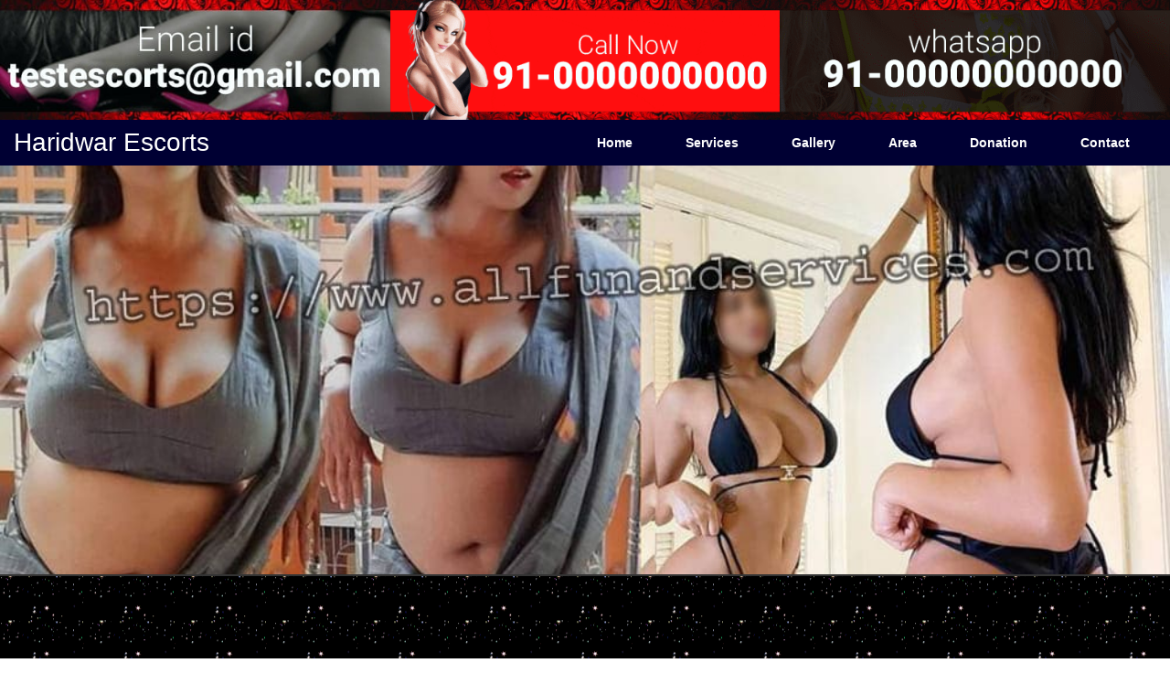

--- FILE ---
content_type: text/html
request_url: https://www.allfunandservices.com/airhostess-escorts-in-bahadrabad-haridwar.html
body_size: 5263
content:
<!DOCTYPE html>
<html>


<meta http-equiv="content-type" content="text/html;charset=UTF-8" />
<head> <meta name="google-site-verification" content="8TQcOwjVHT-JlcmZg_VE0q-Yq0Y2nXT2SCsQ0NGYjHY" />
<title>Bahadrabad Haridwar Airhostess Call Girls | Escorts Service</title>
<meta name="description" content="All Bahadrabad Haridwar Airhostess Call Girls are available in Hotels 24x7. Book Independent, Airhostess, Russian escorts at cheap rates. Bahadrabad Haridwar Airhostess Escorts will fit in your low budget." />
<!-- css links -->
<meta name="viewport" content="width=device-width, initial-scale=1">
<meta http-equiv="Content-Type" content="text/html; charset=utf-8" />
<!-- /css links -->

<link href="css/bootstrap.min.css" rel="stylesheet" type="text/css" media="all">
<link rel="stylesheet" type="text/css" href="css/style_common.css" />
<link rel="stylesheet" type="text/css" href="css/style5.css" />    
<link href="css/slider.css" rel="stylesheet" type="text/css" media="all">
<link rel="stylesheet" type="text/css" href="css/facultystyle.css" />
<link href="css/style.css" rel="stylesheet" type="text/css" media="all">
<link href="css/hover.css" rel="stylesheet" type="text/css" media="all">
<link href="css/demo-page.css" rel="stylesheet" type="text/css" media="all">
<link rel="canonical" href="airhostess-escorts-in-bahadrabad-haridwar.html"/>
<meta property="og:locale" content="en_In"/>
<meta property="og:type" content="website"/>
<meta property="og:title" content="Bahadrabad Haridwar Airhostess Call Girls | Escorts Service"/>
<meta property="og:description" content="All Bahadrabad Haridwar Airhostess Call Girls are available in Hotels 24x7. Book Independent, Airhostess, Russian escorts at cheap rates. Bahadrabad Haridwar Airhostess Escorts will fit in your low budget."/>
<meta property="og:url" content="airhostess-escorts-in-bahadrabad-haridwar.html"/>
<meta property="og:image" content="images/banner3.jpg"/>
<link rel="alternate" href="airhostess-escorts-in-bahadrabad-haridwar.html" hreflang="en-us">
<link rel="alternate" href="airhostess-escorts-in-bahadrabad-haridwar.html" hreflang="x-default" />
 <script type="application/ld+json">
{
  "@context": "http://schema.org/",
  "@type": "Organization",
  "name": "All Fun and Services Bahadrabad Haridwar Escorts",
  "url": "https://www.allfunandservices.com/airhostess-escorts-in-bahadrabad-haridwar.html",
  "sponsor":
  {
    "@type": "Organization",
    "name": "All Fun and Services Bahadrabad Haridwar Escorts",
    "url": "https://www.allfunandservices.com/airhostess-escorts-in-bahadrabad-haridwar.html"
  }
}
</script>
<link rel="shortcut icon" type="image/x-icon" href="images/favicon.ico"/><link rel="apple-touch-icon" type="image/x-icon" href="images/favicon.ico"/><meta name="robots" content="follow, index" /><meta name="googlebot" content="index,follow /"><meta name="revisit-after" content="1 days" /><meta name="author" content="All Fun and Services" /></head>
<body id="myPage" data-spy="scroll" data-target=".navbar" data-offset="60" oncontextmenu="return false" onkeydown="if ((arguments[0] || window.event).ctrlKey) return false">


<div style="background:#000; ">
<div class="container-fluid">
<div class="row" align="right">
    <div class="col-12">
<div class="col-sm-4"><div class="row"><a href="mailto:allfunandservices@gmail.com"><img src="images/email.jpg"/></a></div></div>
<div class="col-sm-4"><div class="row"><a href="tel:+91-0000000000"><img src="images/call-now.gif"/></a></div></div>
<div class="col-sm-4"><div class="row"><a href="https://api.whatsapp.com/send?phone=+91-0000000000&amp;text=Hi%20Welcome%20to%20%20Bahadrabad%20Haridwar%20Escorts" target="_blank"><img src="images/whtsapp.png"/></a></div></div>
    </div>
</div></div>
<nav class="navbar navbar-expand-md navbar-light">
    <div class="container-fluid">  
        <div class="navbar-header">
        <button type="button" class="navbar-toggle collapsed" data-toggle="collapse" data-target="#navbarCollapse" aria-expanded"false">
            <span class = "icon-bar"></span>
            <span class = "icon-bar"></span>
            <span class = "icon-bar"></span>
            </button>
        <a href="haridwar-escorts.html" class="navbar-brand">Haridwar Escorts</a>
        </div>
        <div id="navbarCollapse" class="collapse navbar-collapse">
            <ul class="nav navbar-nav navbar-right">
                <li class="nav-item">
                    <a href="bahadrabad-haridwar-escorts.html" class="nav-link">Home</a>
                </li>
                  
                <li class="nav-item">
                    <a href="bahadrabad-haridwar-escorts-services.html" class="nav-link">Services</a>
                </li>
                <li class="nav-item">
                    <a href="bahadrabad-haridwar-escorts-gallery.html" class="nav-link">Gallery</a>
                </li>
  <li class="nav-item"><a href="#" class="nav-link dropdown-toggle" data-toggle="dropdown">Area</a></li>       
                     <li class="nav-item">
                    <a href="bahadrabad-haridwar-escorts-rate.html" class="nav-link">Donation</a>
                </li>
                 <li class="nav-item">
                    <a href="bahadrabad-haridwar-escorts-contact.html" class="nav-link">Contact</a>
                </li>
            </ul>
             
        </div>
    </div>
    </nav><div class="container-fluid">
<!-- Banner -->
 <div class="row">
     <div class="col-12">         
	<div class="slider">
		
			<div  id="top" class="callbacks_container-wrap">
				<ul class="rslides" id="slider3">
					<li>
						<div class="slider1"></div>
					</li>
					</ul>
			</div>
	</div>     </div></div>
<!-- /Banner -->  
    </div></div> 
<!-- About -->

<div class="container-fluid about" align="center">
<div class="row"><div class="col-sm-12"><div class="abouttop"><h2>Who Knows Bahadrabad Haridwar Escort with You, Was Your Airhostess in Flight?</h2>
<p>We are one of the premier agencies across the country that provides the <a href="#">high-class Airhostess escort girls</a> or call girls in Bahadrabad Haridwar. We as the Bahadrabad Haridwar Escort agency understand the needs and preferences of the Bahadrabad Haridwar clients and make ourselves capable to offer the best Bahadrabad Haridwar Airhostess escort girls from our collection of beautiful, sensuous and smart call girls. Moreover, we also make available the Bahadrabad Haridwar Airhostess models and other high-class Airhostess girls for the interested clients that wish to have a good company with them while they are traveling to Bahadrabad Haridwar. Not only the Indian girls, but our escort agency has Airhostess from foreign that land to Bahadrabad Haridwar as well. Don’t you love to have an Airhostess accompanying you at your private and business parties and meetings? Only open-minded Bahadrabad Haridwar air hostesses are available at our escort agency as per the client’s requirement. </p>
<p><b>Highlights 24x7 escort services –</b> This is the highlighting feature of our Bahadrabad Haridwar Airhostess escort agency that we are all the time at the service of our clients. Whether you are arriving in Bahadrabad Haridwar in early morning or late night, you can easily contact us to have an Airhostess Bahadrabad Haridwar escort for your company. Why travel in and around Bahadrabad Haridwar when <a href="#">Airhostess Escort service Bahadrabad Haridwar</a> is here to entertain you. </p>
<p><b>Airport pick-up and drop service -</b> Isn’t it thrilling and exciting to see a blue-eyed stunning Indian beauty waiting for you at the Bahadrabad Haridwar airport to welcome you? Of course, it is and to make this possible we are here with our best of the <a href="#">Airhostess Bahadrabad Haridwar escorts</a>. We arrange a call girl as per your choice and we also make sure that you get all ‘comfort’ in her company. </p>
<p><b>Less waiting time-</b> As we already told that we have 24x7 facilities for our esteemed clients, we also promise 30 minutes waiting time any where in Bahadrabad Haridwar. Our <a href="#">Airhostess call girls</a> will reach to you within 30-minutes of receiving the request. </p>
<p><b>Full security – </b>Our clients are highly important for us and we make all efforts to keep their identity confidential. Even our Airhostess Bahadrabad Haridwar escort girls are extremely expert in keeping the things undercover. </p>
<p><b>Trained <a href="#">Bahadrabad Haridwar Airhostess escorts</a> – </b>Now let’s come to the quality of Bahadrabad Haridwar Airhostess girls we provide. We have exceptionally talented Air hostesses. They are willing to make some extra money just by making our clients happy. Bahadrabad Haridwar Airhostess call girls are completely trained to be eye-candy and they are 100% performers, so not to worry if you are hesitant. Our Bahadrabad Haridwar call girls can drag out your inner-self and can make you bend down on your knees for more. </p>
<p><b>Outside Bahadrabad Haridwar escort services – </b>We may also allow you to save your travel money to Bahadrabad Haridwar. Yes, our stunning <a href="#">Airhostess escort girls Bahadrabad Haridwar</a> are more than delighted to travel to you outside Bahadrabad Haridwar to your place rather than coming to Bahadrabad Haridwar and then flying off to you. </p>
<b>With such extraordinary <a href="#">Airhostess escort services in Bahadrabad Haridwar</a>, we are proud and make sure that we make our clients happy and satisfied in the company of stylish Air hostesses!</b>

<h2>Airhostess Escorts in Bahadrabad Haridwar Can Awake Your Forgotten Intimate Desires </h2>
<p>The world of intimate relaxations draws like a magnet. Intimate leisure is an important part of a mans life. Every day a man dreams of unforgettable sex with an uninhibited and beautiful girl, who will present him with wonderful intimate satisfaction. <a href="#">Airhostess girls from Bahadrabad Haridwar</a> escort services can give you such a pleasure. Bahadrabad Haridwar Airhostess escorts can awake a real man even in the most inveterate family person that has already forgotten what an intimate relaxation is. Bahadrabad Haridwar Beautiful Airhostess doesnt know anything about complexes so they will help you bring all your fantasies to life. Airhostess escort services Bahadrabad Haridwar will give you love that you have never had before. This sex will differ essentially from what you have experienced before. </p>
<p>Besides, an Airhostess Bahadrabad Haridwar girl you choose will be able to present not only classical escort services in Bahadrabad Haridwar but also can make you an erotic massage. An intimate atmosphere with a marvelous <a href="#">Airhostess escort in Bahadrabad Haridwar</a> will help you forget about all your problems. And if you want to have a slender Airhostess call girl for dinner date - youll get her. Beautiful Bahadrabad Haridwar Airhostess escort is ready to present a sexual pleasure to the ones who wish to visit Eden. </p>
<p>If you dont like endearments and lead up, we are always ready to realize every sexual dream you have. A strict and uninhibited Bahadrabad Haridwar Airhostess dominatrix <a href="bahadrabad-haridwar-escorts.html">escort in Bahadrabad Haridwar</a> will make the evening in her company one of the best Bahadrabad Haridwar evenings ever and an obedient Bahadrabad Haridwar babe will do everything you say without any objection. </p>
<h3>Selective Body And Taught Etiquettes – Airhostess Escorts Service in Bahadrabad Haridwar</h3>
<p>An Airhostess escort girl in Bahadrabad Haridwar may become the best memory of fun. A splendid body that is ready to receive its master is already waiting. You only have to choose Airhostess escort girl Bahadrabad Haridwar you like best. You will see that youve made the right choice from the first moment of your acquaintance with Airhostess Bahadrabad Haridwar escort due to our <a href="#">independent Airhostess escort Bahadrabad Haridwar</a>. Juicy and full lips will present you with the best minutes of sexual enjoyment. A flexible young body with a peachy skin will pour you with a sexual wave and take you away into the unforgettable emotions of Bahadrabad Haridwar escort services by Airhostess. </p>
<p>Bahadrabad Haridwar escort girls that will take you into the world of dreams and pleasures are already waiting for you. With Airhostess escorts in Bahadrabad Haridwar, There will be no fancies but only the reality. You are the one that controls things. You are only to call <a href="#">Bahadrabad Haridwar escort agency</a> and all your dreams will come true. The most beautiful Bahadrabad Haridwar Airhostess escorts are ready to offer you erotic services. Beautiful bodies, miraculous eyes that watch on you languishing are not a dream but the reality. Intimate atmosphere, candles, calm quite a music would make your sexual leisure unforgettable indeed. Best air hostesses in Bahadrabad Haridwar from the World are waiting for you. </p>
</div></div></div>    
</div>
<div class="container-fluid">
<div class="row">   
<div class="col-sm-4 col-sx-6 ggrids">
    <div class="gallery"><a href="gallery/airhostess/annika.jpg" title="This is the description"><img src="gallery/airhostess/annika.jpg" alt="Annika" /></a></div>
    <div class="gallerydescription col-sm-12"><div class="col-sm-6" align="left">Type : <a href="airhostess-escorts-in-bahadrabad-haridwar.html">Airhostess</a></div><div class="col-sm-6" align="left">Name : <a href="#" class="namelink">Annika</a></div></div>
    </div><div class="col-sm-4 col-sx-6 ggrids">
    <div class="gallery"><a href="gallery/airhostess/annika1.jpg" title="This is the description"><img src="gallery/airhostess/annika1.jpg" alt="Annika1" /></a></div>
    <div class="gallerydescription col-sm-12"><div class="col-sm-6" align="left">Type : <a href="airhostess-escorts-in-bahadrabad-haridwar.html">Airhostess</a></div><div class="col-sm-6" align="left">Name : <a href="#" class="namelink">Annika1</a></div></div>
    </div><div class="col-sm-4 col-sx-6 ggrids">
    <div class="gallery"><a href="gallery/airhostess/tanuja.jpg" title="This is the description"><img src="gallery/airhostess/tanuja.jpg" alt="Tanuja" /></a></div>
    <div class="gallerydescription col-sm-12"><div class="col-sm-6" align="left">Type : <a href="airhostess-escorts-in-bahadrabad-haridwar.html">Airhostess</a></div><div class="col-sm-6" align="left">Name : <a href="#" class="namelink">Tanuja</a></div></div>
    </div></div>
</div>
<div class="container-fluid" align="center">
<div class="row">
    <div class="col-sm-12">
        <h3>Types of Call girls Available</h3>
<a href="airhostess-escorts-in-bahadrabad-haridwar.html" class="hvr-bounce-to-right"> Airhostess</a><a href="college-girl-escorts-in-bahadrabad-haridwar.html" class="hvr-bounce-to-right"> College Girl</a><a href="foriegner-escorts-in-bahadrabad-haridwar.html" class="hvr-bounce-to-right"> Foriegner</a><a href="housewife-escorts-in-bahadrabad-haridwar.html" class="hvr-bounce-to-right"> Housewife</a><a href="model-escorts-in-bahadrabad-haridwar.html" class="hvr-bounce-to-right"> Model</a><a href="russian-escorts-in-bahadrabad-haridwar.html" class="hvr-bounce-to-right"> Russian</a>    </div></div>
</div>

<!-- Clients Section -->
<div class="container-fluid">
<div class="row">
	<div class="col-6"> <img src="images/inner-page-ad.jpg"></div>
    <div class="col-6"> <img src="images/inner--page-ad1.jpg"></div>
</div>
</div>
<!--// Clients Section -->
<!-- Contact Section -->

<!-- //Contact Section -->
<!-- Social Icons Section -->
<div class="socialicons">
	<div class="container">
	    <div class="col-md-4 col-sm-4 left">
		    <div class="lt"> 
			   <a class="google" href="#"></a>
			   <h3>GOOGLE</h3>
			   <h5>We Have A Circle</h5>
			</div>
			<div class="lb">
			    <a class="linkedin" href="#"></a>
			    <h3>LINKEDIN</h3>
				<h5>We Are Here Too</h5>
			</div>
	    </div>
		<div class="col-md-4 col-sm-4 middle">
		     <a class="facebook" href="#"></a>
			 <h3>FACEBOOK</h3>
			 <h5>Join Our Community</h5>
	    </div>
		<div class="col-md-4 col-sm-4 right">
		    <div class="rt">
			   <a class="twitter" href="#"></a>
			   <h3>TWITTER</h3>
			   <h5>Follow Us</h5>
			</div>
			<div class="rb">
			   <a class="pinterest" href="#"></a>
			   <h3>PINTEREST</h3>
			   <h5>Just Pin It</h5>
			</div>
	    </div>
		<div class="clearfix"></div>
	</div>
</div>
<!-- //Social Icons Section -->
<!-- Footer Section -->
<div class="container-fluid p2" align="center">
<div class="row">
<div class="col-12">
<p><a href="index.html" type="button" class="btn btn-success m1">Dehradun</a> <a href="roorkee-escorts.html" type="button" class="btn btn-success m1">Roorkee</a> <a href="haridwar-escorts.html" type="button" class="btn btn-success m1">Haridwar</a> <a href="mussorie-escorts.html" type="button" class="btn btn-success m1">Mussorie</a> <a href="manali-escorts.html" type="button" class="btn btn-success m1">Manali</a> <a href="chandigarh-escorts.html" type="button" class="btn btn-success m1">Chandigarh</a> <a href="panipat-escorts.html" type="button" class="btn btn-success m1">Panipat</a> <a href="gurgaon-escorts.html" type="button" class="btn btn-success m1">Gurgaon</a> <a href="chopta-escorts.html" type="button" class="btn btn-success m1">Chopta</a> <a href="rishikesh-escorts.html" type="button" class="btn btn-success m1">Rishikesh</a> <a href="nainital-escorts.html" type="button" class="btn btn-success m1">Nainital</a> <a href="jim-corbet-escorts.html" type="button" class="btn btn-success m1">Jim Corbet</a> <a href="haldwani-escorts.html" type="button" class="btn btn-success m1">Haldwani</a> <a href="bhimtal-escorts.html" type="button" class="btn btn-success m1">Bhimtal</a> <a href="kasol-escorts.html" type="button" class="btn btn-success m1">Kasol</a> <a href="kullu-escorts.html" type="button" class="btn btn-success m1">Kullu</a> <a href="mcleodganj-escorts.html" type="button" class="btn btn-success m1">Mcleodganj</a> <a href="hyderabad-escorts.html" type="button" class="btn btn-success m1">Hyderabad</a> <a href="kasauli-escorts.html" type="button" class="btn btn-success m1">Kasauli</a> <a href="dharamshala-escorts.html" type="button" class="btn btn-success m1">Dharamshala</a> <a href="rudrapur-escorts.html" type="button" class="btn btn-success m1">Rudrapur</a> </p></div></div>
<div class="row footer">
<div class="col-12">
<p> &copy; 2019-2022 <a href="https://www.allfunandservices.com">All Fun and Services</a> all right reserved.  - <a href="sitemap.xml">XML Sitemap</a> - <a href="https://www.andyescort.com">Site Devloped By Andyescort.com</a> </p></div></div>
</div>

<!-- //Footer Section -->
<!-- js files -->
<script src="js/SmoothScroll.min.js"></script>
<script type="text/javascript" src="js/modernizr.custom.js"></script> 
<script src="js/jquery.min.js"></script>
<script src="js/bootstrap.min.js"></script>

<!-- Scripts For Navbar -->

	<script src="js/jquery.scrollTo.min.js"></script>

<!--// Scripts For Navbar -->

<!-- Scripts For Gallery Section -->
	<script src="js/jquery.localScroll.min.js"></script>
	<script src="js/common.js"></script>
	<script src="js/jquery.magnific-popup.min.js"></script>
<!--// Scripts For Gallery Section -->

<script>
$(document).ready(function(){
  // Add smooth scrolling to all links in navbar + footer link
  $(".navbar a, footer a[href='#myPage']").on('click', function(event) {

  // Store hash
  var hash = this.hash;

  
  $('html, body').animate({
    scrollTop: $(hash).offset().top,
  }, 900, function(){

    // Add hash (#) to URL when done scrolling (default click behavior)
    window.location.hash = hash;
    });
  });
})
</script>

<!-- /js files -->
<!-- Script For Number Scrolling -->
	<script type="text/javascript" src="js/numscroller-1.0.js"></script>
		
<!-- //Script For Number Scrolling -->
<script src="js/responsiveslides.min.js"></script>
			<script>
			// You can also use "$(window).load(function() {"
			$(function () {
				// Slideshow 4
				$("#slider3").responsiveSlides({
						auto: true,
						pager: true,
						nav: false,
						speed: 500,
						namespace: "callbacks",
						before: function () {
							$('.events').append();
						},
						after: function () {
							$('.events').append();
						}
					});				
				});
			</script>
</body>


</html> 


--- FILE ---
content_type: text/css
request_url: https://www.allfunandservices.com/css/slider.css
body_size: 646
content:

#content #slider, #content #slider .navigation, #content #slider .navigation ul li .li__info,
#content #slider .navigation ul li .li__info-mask .mask__infoContainer, #content #slider .navigation ul li .li__hoverLine {
  width: 100%;
}

#content #slider {
  height: 100%;
}

#content, #content #slider .mainImages, #content #slider .mainImages .mi__img, #content #slider .backgroundImages, #content #slider .backgroundImages .bi__imgCont, #content #slider .backgroundImages .bi__imgCont .bi__imgCont-img, #content #slider .navigation ul li a {
  width: 100%;
  height: 100%;
}

#content #slider .navigation ul, #content #slider .navigation ul li {
  width: auto;
  display: table;
}

a, #content #slider .navigation ul li a, #content #slider .navigation ul li .li__info,
#content #slider .navigation ul li .li__info-mask .mask__infoContainer {
  -webkit-transition: all 500ms cubic-bezier(0.19, 1, 0.22, 1);
  -moz-transition: all 500ms cubic-bezier(0.19, 1, 0.22, 1);
  -ms-transition: all 500ms cubic-bezier(0.19, 1, 0.22, 1);
  -o-transition: all 500ms cubic-bezier(0.19, 1, 0.22, 1);
  transition: all 500ms cubic-bezier(0.19, 1, 0.22, 1);
  /* easeOutExpo */
  -webkit-transition-timing-function: cubic-bezier(0.19, 1, 0.22, 1);
  -moz-transition-timing-function: cubic-bezier(0.19, 1, 0.22, 1);
  -ms-transition-timing-function: cubic-bezier(0.19, 1, 0.22, 1);
  -o-transition-timing-function: cubic-bezier(0.19, 1, 0.22, 1);
  transition-timing-function: cubic-bezier(0.19, 1, 0.22, 1);
  /* easeOutExpo */
}
/* Styles */
html {
  -webkit-font-smoothing: antialiased;
}
a {
  text-decoration: none;
}
a.full {
  width: 100%;
  height: 100%;
  display: block;
}
ul, li {
  list-style: none;
}
#content {
  height: 100vh;
  position: relative;
  overflow: hidden;
}
#content .c {
  font-size: 10px;
  font-style: normal;
  font-weight: normal;
  letter-spacing: 0px;
  color: white;
  position: absolute;
  bottom: 15px;
  right: 15px;
  z-index: 99999;
  text-align: center;
}
#content .c a {
  color: white;
  text-decoration: underline;
}
#content #slider {
  position: relative;
  /* Main images navigation */
  /* Background Images (Blur effect) */
  /* Navigation styles */
}
#content #slider img {
  display: none;
}
#content #slider .mainImages {
  position: relative;
  z-index: 1;
}
#content #slider .mainImages .mi__img {
  position: absolute;
  top: 0;
  left: 0;
  /* -webkit-transform: scale(0.7);
  transform: scale(0.7); */
}
#content #slider .backgroundImages {
  position: absolute;
  top: 0;
  left: 0;
  z-index: 0;
}
#content #slider .backgroundImages .bi__imgCont {
  position: absolute;
  bottom: 0;
  left: 0;
  overflow: hidden;
}
#content #slider .backgroundImages .bi__imgCont .bi__imgCont-img {
  position: relative;
}
#content #slider .navigation {
  position: absolute;
  bottom: 0;
  left: 0;
  color: white;
  z-index: 2;
}
#content #slider .navigation ul {
  margin: 90px auto;
}
#content #slider .navigation ul li {
  float: left;
  margin-right: 30px;
  overflow: hidden;
  cursor: pointer;
  position: relative;
}
#content #slider .navigation ul li:last-child {
  margin-right: 0;
}
#content #slider .navigation ul li:hover .li__info {
  opacity: 0.9 !important;
}
#content #slider .navigation ul li.active .li__hoverLine .l {
  width: 100%;
}
#content #slider .navigation ul li a {
  position: absolute;
  top: 0;
  left: 0;
  z-index: 1;
}
#content #slider .navigation ul li .li__info,
#content #slider .navigation ul li .li__info-mask .mask__infoContainer {
  overflow: hidden;
  opacity: 0.7;
}
#content #slider .navigation ul li .li__info h5,
#content #slider .navigation ul li .li__info-mask .mask__infoContainer h5 {
  font-size: 12px;
  font-style: normal;
  font-weight: 300;
  letter-spacing: 0px;
  color: white;
  float: left;
  transform: rotate(-90deg);
  -webkit-transform: rotate(-90deg);
  padding: 4px 0px 5px 0px;
}
#content #slider .navigation ul li .li__info h4,
#content #slider .navigation ul li .li__info-mask .mask__infoContainer h4 {
  font-size: 18px;
  font-style: normal;
  font-weight: 400;
  letter-spacing: 0px;
  color: white;
  float: left;
  padding-left: 6px;
  text-transform: uppercase;
}
#content #slider .navigation ul li .li__info-mask {
  width: 0%;
  position: absolute;
  top: 0;
  left: 0;
  opacity: 1;
  overflow: hidden;
}
#content #slider .navigation ul li .li__info-mask .mask__infoContainer {
  opacity: 1;
}
#content #slider .navigation ul li .li__hoverLine {
  height: 1px;
  float: left;
  margin-top: 8px;
}
#content #slider .navigation ul li .li__hoverLine .l {
  width: 0%;
  height: 1px;
  background: #cccccc;
  margin: 0 auto;
  transition-duration: 1s;
  -webkit-transition-duration: 1s;
}

--- FILE ---
content_type: text/css
request_url: https://www.allfunandservices.com/css/style.css
body_size: 9750
content:
 
 
 table {
  font-family: arial, sans-serif;
  border-collapse: collapse;
  width: 100%;background: linear-gradient(to bottom, #33ccff 0%, #ff99cc 100%); font-size:20px; color:#000;
}

td, th {
  border: 1px solid #dddddd;
  text-align: left;
  padding: 8px;
}

tr:nth-child(even) {
  background-color: #dddddd;
}

.navbar-light .navbar-nav .nav-link:hover {
    color: #000;
}

body {
	padding: 0;
	margin: 0;
		font-family: 'Open Sans', sans-serif;
	 background:url(../images/bg.gif);background-position:center; background-repeat:repeat;
}
body a {
	transition: 0.5s all;
	-webkit-transition: 0.5s all;
	-moz-transition: 0.5s all;
	-o-transition: 0.5s all;
	-ms-transition: 0.5s all;
	text-decoration: none;
}
body a:hover {
	text-decoration: none;
}
body a:focus, a:hover {
	text-decoration: none;
}
input[type="button"], input[type="submit"] {
	transition: 0.5s all;
	-webkit-transition: 0.5s all;
	-moz-transition: 0.5s all;
	-o-transition: 0.5s all;
	-ms-transition: 0.5s all;
}
h1, h2, h3, h4, h5, h6 {
	margin: 0;
	padding: 0;
	text-align: center;
	font-family: 'Raleway', sans-serif;
}
p {
	margin:0;
}
ul {
	margin:0;
	padding:0;
}
label {
	margin:0;
}
a:focus, a:hover {
	text-decoration: none;
	outline: none
}
img {
	width: 100%;
}
/*-- //Reset Code --*/

body{
	margin:0;
	padding:0;
	font-family: 'Open Sans', sans-serif; color:#FFF; font-size:16px;  
}
h1,h2,h3,h4,h5,h6 {
	margin:0;
	padding:0;
	font-family: 'Raleway', sans-serif;
}


/*-- Header Section --*/
 

.navbar-light .navbar-brand {
    color:#fff;
    font-size: 28px;
}

.navbar-nav>li {
    /*float: left;*/
    /*padding: 11px;*/
}
.navbar-default .navbar-collapse, .navbar-default .navbar-form {
    border-color:transparent;

}
.navbar-default .navbar-brand {
    color:#FFFEFE;
    font-size: 35px;
	font-weight: 700;
	 
}
.navbar-default {
	background-color: #000;
    border-color:transparent;
}
.navbar {
	margin-bottom:0px;
	border:0px solid transparent;
		z-index:1030!important; border-radius:0px; background:#003;
}
.navbar-light .navbar-nav .nav-link {
    color:#fff;
}
.m2{
  margin:.5em;  
}
.p2{
  margin:.5em;  
}
.m1{
  margin:.25em;  
}
.p1{
  margin:.25em;  
}
.dropdown-menu .dropdown-item:hover
{
    background-color: #fff;
}
.nav .open>a{
    color: #000;
    background-color:red;
}
.dropdown-item {
    display: block;
    width: 100%;
    padding: .25rem 1.5rem;
    clear: both;
    font-weight: 400;
    color: #fff;
    text-align: inherit;
    white-space: nowrap;
    background-color: transparent;
    border: 0; line-height:30px;
}
.dropdown-menu {
    position: absolute;
    top: 100%;
    left: 0;
    z-index: 1000;
    display: none;
    float: left;
    min-width: 160px;
    padding: 5px 0;
    margin: 2px 0 0;
    font-size: 14px;
    text-align: left;
    list-style: none;
    background-color: #003 !important;
    -webkit-background-clip: padding-box;
    background-clip: padding-box;
    border: 1px solid #fff;
    border: 1px solid rgba(0,0,0,.15);
    border-radius: 4px;
    -webkit-box-shadow: 0 6px 12px rgba(0,0,0,.175);
    box-shadow: 0 6px 12px rgba(0,0,0,.175);
}
.navbar-default .navbar-nav>li>a {
    color: #F00;
}
.navbar-default .navbar-nav>.active>a, .navbar-default .navbar-nav>.active>a:focus, .navbar-default .navbar-nav>.active>a:hover {
    color: #fff;
    background-color: #ff0000;
}
.navbar-default .navbar-nav>li>a:focus, .navbar-default .navbar-nav>li>a:hover {
    color: #fff;
    background-color:#ff0000;
}
.navbar-default .navbar-brand:focus, .navbar-default .navbar-brand:hover {
    color: #000;
    background-color: transparent;
}
.navbar-default .navbar-toggle .icon-bar {
    background-color: #FFF;
}
.navbar-default .navbar-toggle:focus, .navbar-default .navbar-toggle:hover {
    background-color:#ff0000;
}	
/*-- /Navbar --*/
/*--// Header Section --*/



/*-- About Section --*/
.about{
	 
	padding-top:50px;
	}
.about h3{
	color: #fff;
	/*font-size: 50px;*/
}
label.line{
	background-color:#fff;
	display:block;
	width: 40px;
    height: 2px;
	margin:15px auto;
}
.about h4{
	font-size:31px;color: #fff;
}
.about h6{
    color: #fff;
    padding-bottom: 30px;
    width: 45%;
    margin: 0 auto;
    font-size: 15px;
    line-height: 25px;
}
.aboutleft{
	text-align:left;
}
.aboutleftbottom {
    border: 1px solid #C5C5C5;
    padding: 25px 25px;
    text-align: left;
    position: absolute;
    width: 68%;
    top: 110px;
    left: -349px;
    color: #fff;
    background-color:#000;
}
.aboutleftbottom  p{
	margin-bottom:10px;
	line-height:25px;
}
.aboutleftbottom  a{
	background-color:black;
	padding:10px 15px;
	color:white;
	border:2px solid black;
	margin:8px 0px;
    display:inline-block;
}
.aboutleftbottom  a:hover{
	color:black;
	border:2px solid black;
	background:transparent;
}
.aboutmiddle{
	position:relative;
}
.aboutmiddle img{
	width:100%;
}
.aboutright{
	font-size:40px;
	color:black;
}
.aboutright p{
	font-size:20px;
}
.aboutrighttop{
	border:1px solid #ff0000;
}
.aboutrightbottom{
	border:1px solid #ff0000;
	margin-top:30px;
	 
}

label.aline{
	background-color:#ff0000;
	display:block;
	width: 40px;
	height: 2px;
	margin:5px auto;
}
.abouttop{
	margin-bottom:50px;
}
.aboutbottom{
	margin:0;
	padding:0;
}
.aboutimg{
   padding:0;
   height:396px;
}
.aboutimg img{
	width:100%;
	height:100%;
}
.abouttext{
	height:396px;
    background-color:#000;
	color:white;
	padding: 30px 50px;
    text-align:left;
}
.abouttext h4 {
    padding-bottom: 15px;
    font-weight: 500;
    font-size: 35px;
	text-align:left;
}
.abouttext h5 {
    padding-bottom: 12px;
    line-height: 30px;
    font-weight: 400;
	color: #F7F5F5;
	font-size: 18px;
	text-align:left;
}
.abouttext p {
    line-height: 22px;
    font-size: 14px;
    color: #DDD;
	text-align:left;
	margin-bottom:10px;
}
.abouttext a{
	background-color:#F00;
	padding:10px 20px;
	color:white;
	display:inline-block;
	margin-top:5px;
	border: 2px solid black;
	font-size: 13px;
}
.abouttext a:hover{
	border: 2px solid black;
	background:transparent;
}
.arrow:before {
	content: '';
	position: absolute;
	width: 0;
	height: 0;
	right: 0px;
	border-top: 15px solid rgba(0, 0, 0, 0);
	border-left: 25px solid #ff0000;
	border-bottom: 15px solid rgba(0, 0, 0, 0);
	top: 180px;
	transform: rotate(180deg);
}
.arrow2:after {
	content: '';
    position: absolute;
    width: 0;
    height: 0;
    left: 0px;
    border-top: 15px solid rgba(0, 0, 0, 0);
    border-left: 25px solid #ff0000;
    border-bottom: 15px solid rgba(0, 0, 0, 0);
    top: 180px;
}
.modal-content  img{
	width:100%;
	height:300px;
}
.modal-content  h4{
		color:#ff0000;
		text-align:center;
		font-size: 30px;
}
.modal-content  h5{
		color:black;
		padding-top:10px;
}
.modal-content p{
	color:#636363;
	font-size:14px;
	line-height:25px;
	    padding-top: 15px;
}
/*-- //About Section --*/


/*-- Gallery Section --*/
#parallax {
	height:100%;
	width:100%;
	top:0;
	position:fixed;
	background-image:url(../img/intro.html);
	background-position:center center;
	background-repeat:no-repeat;
	-webkit-background-size: cover;
	-moz-background-size: cover;
	-o-background-size: cover;
	background-size: cover;
	z-index: -100;
}

div.gallery h3{
	color: #fff;
	font-size: 50px;
}
div.gallery h6{
	   color: #fff;
    padding-bottom: 30px;
  
    margin: 0 auto;
    font-size: 15px;
    line-height: 25px;
}
.ggrids img {
	width:100%;
	height:auto;
		transition:all .3s ease-in-out;
}
.gallery img:hover {
	transform:scale(1.3);
}
.gallery a {
	display:block;
	overflow:hidden;
	
}
.abouttop p {
    text-align: justify;
}
.abouttop p a {
    color:red;
    text-decoration:underline;
}
.ggrids {
    margin-bottom:30px;
}
.ggrids a img {
	margin-bottom:0px;
	display:block;
	width:100%;
	max-width:100%;
}
.gallerydescription {
	background-color:#fff;
	display:block;
	padding:20px 15px;
	color:#000;
	clear:both;
	position: relative;
}

.gallery .caption {
	float:left;
}
.gallery .camera {
	float:right;
}
.gallery a.btn {
	display:inline-block;
}
/*	Magnific Popup	==================================================*/
.mfp-bg {
	top:0;
	left:0;
	width:100%;
	height:100%;
	z-index:1042;
	overflow:hidden;
	position:fixed;
	background:#0b0b0b;
	opacity:0.8;
	filter:alpha(opacity=80);
}
.mfp-wrap {
	top:0;
	left:0;
	width:100%;
	height:100%;
	z-index:1043;
	position:fixed;
	outline:none !important;
	-webkit-backface-visibility:hidden;
}
.mfp-container {
	text-align:center;
	position:absolute;
	width:100%;
	height:100%;
	left:0;
	top:0;
	padding:0 8px;
	-webkit-box-sizing:border-box;
	-moz-box-sizing:border-box;
	box-sizing:border-box;
}
.mfp-container:before {
	content:'';
	display:inline-block;
	height:100%;
	vertical-align:middle;
}
.mfp-align-top .mfp-container:before {
	display:none;
}
.mfp-content {
	position:relative;
	display:inline-block;
	vertical-align:middle;
	margin:0 auto;
	text-align:left;
	z-index:1045;
}
.mfp-inline-holder .mfp-content,.mfp-ajax-holder .mfp-content {
	width:100%;
	cursor:auto;
}
.mfp-ajax-cur {
	cursor:progress;
}
.mfp-zoom-out-cur,.mfp-zoom-out-cur .mfp-image-holder .mfp-close {
	cursor:-moz-zoom-out;
	cursor:-webkit-zoom-out;
	cursor:zoom-out;
}
.mfp-zoom {
	cursor:pointer;
	cursor:-webkit-zoom-in;
	cursor:-moz-zoom-in;
	cursor:zoom-in;
}
.mfp-auto-cursor .mfp-content {
	cursor:auto;
}
.mfp-close,.mfp-arrow,.mfp-preloader,.mfp-counter {
	-webkit-user-select:none;
	-moz-user-select:none;
	user-select:none;
}
.mfp-loading.mfp-figure {
	display:none;
}
.mfp-hide {
	display:none !important;
}
.mfp-preloader {
	color:#CCC;
	position:absolute;
	top:50%;
	width:auto;
	text-align:center;
	margin-top:-0.8em;
	left:8px;
	right:8px;
	z-index:1044;
}
.mfp-preloader a {
	color:#CCC;
}
.mfp-preloader a:hover {
	color:#FFF;
}
.mfp-s-ready .mfp-preloader {
	display:none;
}
.mfp-s-error .mfp-content {
	display:none;
}
button.mfp-close,button.mfp-arrow {
	overflow:visible;
	cursor:pointer;
	background:transparent;
	border:0;
	-webkit-appearance:none;
	display:block;
	outline:none;
	padding:0;
	z-index:1046;
	-webkit-box-shadow:none;
	box-shadow:none;
}
button::-moz-focus-inner {
	padding:0;
	border:0;
}
.mfp-close {
	width:44px;
	height:44px;
	line-height:44px;
	position:absolute;
	right:0;
	top:0;
	text-decoration:none;
	text-align:center;
	opacity:0.65;
	filter:alpha(opacity=65);
	padding:0 0 18px 10px;
	color:#FFF;
	font-style:normal;
	font-size:28px;
	font-family:Arial,Baskerville,monospace;
}
.mfp-close:hover,.mfp-close:focus {
	opacity:1;
	filter:alpha(opacity=100);
}
.mfp-close:active {
	top:1px;
}
.mfp-close-btn-in .mfp-close {
	color:#333;
}
.mfp-image-holder .mfp-close,.mfp-iframe-holder .mfp-close {
	color:#FFF;
	right:-6px;
	text-align:right;
	padding-right:6px;
	width:100%;
}
.mfp-counter {
	position:absolute;
	top:0;
	right:0;
	color:#CCC;
	font-size:12px;
	line-height:18px;
	white-space:nowrap;
}
.mfp-arrow {
	position:absolute;
	opacity:0.65;
	filter:alpha(opacity=65);
	margin:0;
	top:50%;
	margin-top:-55px;
	padding:0;
	width:90px;
	height:110px;
	-webkit-tap-highlight-color:rgba(0,0,0,0);
}
.mfp-arrow:active {
	margin-top:-54px;
}
.mfp-arrow:hover,.mfp-arrow:focus {
	opacity:1;
	filter:alpha(opacity=100);
}
.mfp-arrow:before,.mfp-arrow:after,.mfp-arrow .mfp-b,.mfp-arrow .mfp-a {
	content:'';
	display:block;
	width:0;
	height:0;
	position:absolute;
	left:0;
	top:0;
	margin-top:35px;
	margin-left:35px;
	border:medium inset transparent;
}
.mfp-arrow:after,.mfp-arrow .mfp-a {
	border-top-width:13px;
	border-bottom-width:13px;
	top:8px;
}
.mfp-arrow:before,.mfp-arrow .mfp-b {
	border-top-width:21px;
	border-bottom-width:21px;
	opacity:0.7;
}
.mfp-arrow-left {
	left:0;
}
.mfp-arrow-left:after,.mfp-arrow-left .mfp-a {
	border-right:17px solid #FFF;
	margin-left:31px;
}
.mfp-arrow-left:before,.mfp-arrow-left .mfp-b {
	margin-left:25px;
	border-right:27px solid #3F3F3F;
}
.mfp-arrow-right {
	right:0;
}
.mfp-arrow-right:after,.mfp-arrow-right .mfp-a {
	border-left:17px solid #FFF;
	margin-left:39px;
}
.mfp-arrow-right:before,.mfp-arrow-right .mfp-b {
	border-left:27px solid #3F3F3F;
}
.mfp-iframe-holder {
	padding-top:40px;
	padding-bottom:40px;
}
.mfp-iframe-holder .mfp-content {
	line-height:0;
	width:100%;
	max-width:900px;
}
.mfp-iframe-holder .mfp-close {
	top:-40px;
}
.mfp-iframe-scaler {
	width:100%;
	height:0;
	overflow:hidden;
	padding-top:56.25%;
}
.mfp-iframe-scaler iframe {
	position:absolute;
	display:block;
	top:0;
	left:0;
	width:100%;
	height:100%;
	box-shadow:0 0 8px rgba(0,0,0,0.6);
	background: #000;
}
/* Main image in popup */
img.mfp-img {
	width:auto;
	max-width:100%;
	height:auto;
	display:block;
	line-height:0;
	-webkit-box-sizing:border-box;
	-moz-box-sizing:border-box;
	box-sizing:border-box;
	padding:40px 0 40px;
	margin: 0 auto;
}
/* The shadow behind the image */
.mfp-figure {
	line-height:0;
}
.mfp-figure:after {
	content:'';
	position:absolute;
	left:0;
	top:40px;
	bottom:40px;
	display:block;
	right:0;
	width:auto;
	height:auto;
	z-index:-1;
	box-shadow:0 0 8px rgba(0,0,0,0.6);
	background:#444;
}
.mfp-figure small {
	color:#BDBDBD;
	display:block;
	font-size:12px;
	line-height:14px;
}
.mfp-figure figure {
	margin:0;
}
.mfp-bottom-bar {
	margin-top:-36px;
	position:absolute;
	top:100%;
	left:0;
	width:100%;
	cursor:auto;
}
.mfp-title {
	text-align:left;
	line-height:18px;
	color:#F3F3F3;
	word-wrap:break-word;
	padding-right:36px;
}
.mfp-image-holder .mfp-content {
	max-width:100%;
}
.mfp-gallery .mfp-image-holder .mfp-figure {
	cursor: pointer;
}
@media screen and (max-width:800px) and (orientation:landscape),screen and (max-height:300px) {
    .ggrids td {display:block;width:99.9%;clear:both}
	/** * Remove all paddings around the image on small screen */
	.mfp-img-mobile .mfp-image-holder {
			padding-left:0;
			padding-right:0;
	}
	.mfp-img-mobile img.mfp-img {
			padding:0;
	}
	.mfp-img-mobile .mfp-figure:after {
			top:0;
			bottom:0;
	}
	.mfp-img-mobile .mfp-figure small {
			display:inline;
			margin-left:5px;
	}
	.mfp-img-mobile .mfp-bottom-bar {
			background:rgba(0,0,0,0.6);
			bottom:0;
			margin:0;
			top:auto;
			padding:3px 5px;
			position:fixed;
			-webkit-box-sizing:border-box;
			-moz-box-sizing:border-box;
			box-sizing:border-box;
	}
	.mfp-img-mobile .mfp-bottom-bar:empty {
			padding:0;
	}
	.mfp-img-mobile .mfp-counter {
			right:5px;
			top:3px;
	}
	.mfp-img-mobile .mfp-close {
			top:0;
			right:0;
			width:35px;
			height:35px;
			line-height:35px;
			background:rgba(0,0,0,0.6);
			position:fixed;
			text-align:center;
			padding:0;
	}
}
@media all and (max-width:900px) {
	.mfp-arrow {
			-webkit-transform:scale(0.75);
			transform:scale(0.75);
	}
	.mfp-arrow-left {
			-webkit-transform-origin:0;
			transform-origin:0;
	}
	.mfp-arrow-right {
			-webkit-transform-origin:100%;
			transform-origin:100%;
	}
	.mfp-container {
			padding-left:6px;
			padding-right:6px;
	}
}
.mfp-ie7 .mfp-img {
	padding:0;
}
.mfp-ie7 .mfp-bottom-bar {
	width:600px;
	left:50%;
	margin-left:-300px;
	margin-top:5px;
	padding-bottom:5px;
}
.mfp-ie7 .mfp-container {
	padding:0;
}
.mfp-ie7 .mfp-content {
	padding-top:44px;
}
.mfp-ie7 .mfp-close {
	top:0;
	right:0;
	padding-top:0;
}
/*	Common	==================================================*/ 
.section {	
	
}
.wrapsection {  
    padding-top:140px;
	padding-bottom:140px;
    position: relative;
  }

.parallax.section .container{
	position: relative;
	z-index: 4;
}
.justtitle {
	margin-top:80px;
}
.parallax {
	background-repeat: no-repeat;
	background-attachment: fixed;
	background-size: cover;
	overflow: hidden;
	z-index: 1;	
	color:#fff;
	
}
.parallax-overlay {
	position: absolute;
	top: 0;
	bottom: 0;
	right: 0;
	left: 0;
	z-index: 2;
	
}

/*	Responsive	==================================================*/ 
@media (max-width:991px) {
	.service-box {
					margin-bottom:30px;
	}
	#image img-responsive {
					margin-left:auto;
					margin-right:auto;
	}	
	.navbar-nav>li>a {
					margin:0 7px;
	}
}
@media (max-width:767px) {
	.section,.parallax.section .container {
					padding-top:30px;
					padding-bottom:30px;
	}
	.service-box,.img-responsive,.carousel {
					margin-bottom:30px;
	}
	.maintitle .lead {
					margin-left:0;
					margin-right:0;
	}
	.container {
					max-width:690px;
					padding-left:30px;
					padding-right:30px;
	}	
	.navbar-nav>li>a {
					padding:10px;
	}
	.header-button {
					margin:0;
	}
	#hero .herotext {
					padding: 90px 0px;
	}
}
@media (max-width:767px) {
	body {
					font-size:14px;
	}
	h1 {
					font-size:28px;
	}
	h2,.carousel-inner blockquote p {
					font-size:24px;
	}
	h3 {
					font-size:20px;
	}
	h4 {
					font-size:18px;
	}
	h5 {
					font-size:16px;
	}
	h6 {
					font-size:14px;
	}
	p.lead {
					font-size:18px;
	}
	.section {
					padding:60px 0;
	}
	.maintitle p.lead {
					margin-bottom:40px;
	}
	.service-box,.img-responsive,.carousel {
					margin-bottom:30px;
	}
	.maintitle .lead {
					margin-left:0;
					margin-right:0;
	}

}
@media (max-width:490px) {
	.wow {
					visibility: visible !important;
					-webkit-animation: none !important;
					 -moz-animation: none !important;
					   -o-animation: none !important;
					  -ms-animation: none !important;
						  animation: none !important;
	}

	#hero h1 {
					font-size:38px;
	}
	#hero p.lead {
					font-size:1.5em;
	}	
	.faq-block {
					margin: 0;
	}
}
/*-- //Gallery Section --*/


/*-- Faculty Section --*/
div#faculty{
	background-color:#000;
	text-align:center;
	padding:50px 0px;
}
.faculty h3{
	color:#fff;
	text-align:center;
	font-size:50px;
}
.faculty p{
	color:#797979;
	padding-bottom:30px;
	width:100%;
	margin:0 auto;
	font-size: 16px;
	text-align:center;
}
.ftop p{
	color: #797979;
    padding-bottom: 30px;
    width: 100%;
    margin: 0 auto;
    font-size: 15px;
    line-height: 25px;
}

.fgrids{
	position:relative; margin:30px 0 0 0px;
}
.fgrids img{
	width:100%;
}
.ftext{
	text-align:center;
	background-color:white;
}
.faculty h4{
    font-weight: 700;
	text-align:center;
	padding:10px 0px;
	width:100%;
}
label.fline{
	display: block;
    background-color: #ff0000;
    width: 35px;
    height: 2px;
	margin:0 auto;
}
.ftext h5{
	padding:20px 0px;
	font-size: 12px;
}
.mask {
	text-align:center;
}
.mask ul {
    padding: 0;
}
.mask ul li{
	display:inline-block;
}
.mask a{
	transition:0.5s all;
	-webkit-transition:0.5s all;
	-moz-transition:0.5s all;
	-o-transition:0.5s all;
	-ms-transition:0.5s all;
}
.mask a:hover{
	transition:0.5s all;
	-webkit-transition:0.5s all;
	-moz-transition:0.5s all;
	-o-transition:0.5s all;
	-ms-transition:0.5s all;
}
.mask ul li a{
	height:50px;
	width:50px;
    background:url('../images/img-sprite3.png') no-repeat 0px 0px;
	display:inline-block;
	border:none;
}
.mask ul li a.twitter{
	background:url('../images/img-sprite3.png') no-repeat -50px 0px;
}
.mask ul li a.google{
	background:url('../images/img-sprite3.png') no-repeat -100px 0px;
}
.mask ul li a.facebook:hover{
	background:url('../images/img-sprite3.png') no-repeat  0px -50px;
}
.mask ul li a.twitter:hover{
	background:url('../images/img-sprite3.png') no-repeat -50px -50px;
}
.mask ul li a.google:hover{
	background:url('../images/img-sprite3.png') no-repeat -100px -50px;
}
.view {
   margin: 10px;
   float: left;
   overflow: hidden;
   position: relative;
   text-align: center;
   -webkit-box-shadow: 1px 1px 2px #e6e6e6;
   -moz-box-shadow: 1px 1px 2px #e6e6e6;
   box-shadow: 1px 1px 2px #e6e6e6;
   cursor: default;
   background: #fff no-repeat center center;
}
.view .mask,.view .content {

   position: absolute;
   overflow: hidden;
   top: 0;
   left: 0;
}
.view img {
   display: block;
   position: relative;
}
.view h6 {
   color: #fff;
   text-align: center;
   position: relative;
   font-size: 17px;
   padding: 10px;
   background: rgba(0, 0, 0, 0.8);
   margin: 20px 0 0 0;
}
.view p {
   font-family: Georgia, serif;
   font-style: italic;
   font-size: 12px;
   position: relative;
   color: #fff;
   padding: 10px 0 20px;
   text-align: center;
}
.view a.info {
   display: inline-block;
   text-decoration: none;
   padding: 7px 14px;
   background: #000;
   color: #fff;
   text-transform: uppercase;
   -webkit-box-shadow: 0 0 1px #000;
   -moz-box-shadow: 0 0 1px #000;
   box-shadow: 0 0 1px #000;
}
.view a.info: hover {
   -webkit-box-shadow: 0 0 5px #000;
   -moz-box-shadow: 0 0 5px #000;
   box-shadow: 0 0 5px #000;
}

/*-- //Faculty Section --*/


/*-- Stats Section --*/
.stats {
	padding:19px 0 10px 0;
 
	
}

.stats-info {
	text-align: center;
	margin-top: 125px;
}
.stats p {
    color: #EEE;
    font-size: 16px;
    line-height: 35px;
    padding: 0 50px;
    text-align: center;
}
.stats-grid {
	font-size: 60px;
	font-weight: 700;
	color: white;
	margin-bottom: 10px;
}
p.stats-info {
	margin-top: 20px;
}
/*-- //Stats Section --*/


/*-- Events Section --*/
.events{
	background-color:black;
	padding: 50px 0px;
}
.events h3{
	color:#fff;
	text-align:center;
    font-size:50px;
}
.events h6{
    color: #797979;
    padding-bottom: 30px;
    width: 45%;
    margin: 0 auto;
    font-size: 15px;
    text-align: center;
    line-height: 25px;

}
.egrid{
	width: 48%;
    margin: 10px 1%;
	border:5px solid white;
	padding:0;
	position:relative;
	padding:10px;
	margin-bottom:30px;
}
.textt{
	width:45%;
	float:left;
	margin-left:5%;
}
.date{
	position:absolute;
	top: -16px;
    left: 230px;
	background-color:#ff0000;
	padding:15px 10px;
	color:white;
}
.img{
	float:left;
   width:50%;
 }
 .textt h3{
	font-size:18px;
    margin-top: 35px;
	text-align: left;
	color:#B3B3B3;
}
 .textt p{
	margin-top:3px ;
	margin-bottom:10px;
	font-size: 14px;
	color: #4E4E4E;
 }
  .textt a{
	color:#ff0000;
	border:2px solid #ff0000; 
	padding:7px 15px;
	display:inline-block;
    margin-top:10px;
	font-size: 14px;
}
.textt a:hover{
	border:2px solid white;
	color:white;
}
label.eline{
    display: block;
    background-color: #ff0000;
    width: 55px;
    height: 2px;
	margin: 15px 0px;
}
/*-- //Events Section --*/



/*-- Clients Section --*/
.clients{
	text-align:center;
	background-size: cover;
	background-attachment: fixed;
	background-position: center;
	min-height:400px;
	border-top: 1px solid #ff0000;
	border-bottom: 1px solid #ff0000;

}
.clients h3{
	color:#fff;
	padding-top:20px;
	font-size:40px;
}
.clients ul li{
	display:inline;
	list-style-type:none;
}
.clients ul li a{
	font-size:35px;
	font-family: 'Dancing Script', cursive;
	letter-spacing:5px;
	font-weight:700;
	display:inline-block;
	color:#ff0000;
	margin:125px 40px 0px 40px;
}
/*-- Clients Section --*/



/*-- Contact Section --*/
.contact{
	background-color:black;
	padding:50px 0px;
}
.contact h3{
	color:#fff;
	text-align:center;
	font-size:50px;
}
.contact p{
	color:#797979;
	padding-bottom:30px;
	width:45%;
	margin:0 auto;
	font-size: 16px;
	text-align:center;
}
.contact h4 {
	padding: 20px 0px 5px 0px;
    color:#ff0000;
    font-size: 16px;
    font-weight: 700;
	text-align:left;
}
.contact h5{
    font-size: 16px;
    line-height: 25px;
	text-align:left;
	color: #585858;
}
.cbl a:hover{
	text-decoration:none;
	background-color:transparent;
	color:white;
	border:none;
}
 input[type="text"]
{
	color:#bdbdbd;
	width:97%;
	padding:10px;
	margin:10px;
	background-color:transparent;
	border:1px solid gray;
	outline:none;
}
input[type="text"]:hover{
	border:1px solid #ff0000;
}
textarea{
	width:97%;
	padding:10px;
	margin:10px;
	background-color:transparent;
	border:1px solid gray;
	outline:none;
}
textarea:hover{
	border:1px solid #ff0000;
}
input[type="submit"]{
	margin:10px;
	padding:10px;
	background-color:transparent;
	border:1px solid gray;
	outline:none;
	color: #989898;
}
 input[type="submit"]:hover{
	background-color: #ff0000;
	color:#fff;
	border:1px solid #ff0000;
}
.contact a{
	color:gray;
}
/*-- //Contact Section --*/


/*-- Social Icons Section --*/
.socialicons{
	background:url('../images/footer.jpg') no-repeat 0px 0px;
	background-size: cover;
	min-height:600px;
}
.socialicons h3{
	padding-top:40px;
	color: white;
    letter-spacing: 3px;
    font-weight: 700;
	font-family: 'Raleway', sans-serif;
}
.socialicons h5{
	padding-top:15px;
    color:white;
	font-size:20px;
	font-family: 'Dancing Script', cursive;
	letter-spacing:3px;
}
.lt{
	border: 1px solid white;
    height: 243px;
    text-align: center;
    margin: 50px 0px 15px 0px;
}
.lt a{
	height:50px;
	width:50px;
	background:url('../images/img-sprite3.png') no-repeat -100px 0px;
	display:block;
	border:none;
	margin:50px 0px 0px 143px;
}
.lt:hover a.google{
	background:url('../images/img-sprite3.png') no-repeat -100px -50px;
	border:none;
}
.lb{
	border: 1px solid white;
    height: 243px;
    text-align: center;
    margin-bottom: 50px;
}
.lb a{
	height:50px;
	width:50px;
	background:url('../images/img-sprite3.png') no-repeat -200px 0px;
	display:block;
	border:none;
	margin:50px 0px 0px 143px;
}
.lb:hover a.linkedin{
	background:url('../images/img-sprite3.png') no-repeat -200px -50px;
	border:none;
}

.middle{
	border: 1px solid white;
    height: 500px;
    text-align: center;
	margin: 50px 0px;
}
.middle a{
	height:50px;
	width:50px;
    background:url('../images/img-sprite3.png') no-repeat 0px 0px;
	display:block;
	border:none;
	margin:188px 0px 0px 143px;
}
.middle:hover a.facebook{
	background:url('../images/img-sprite3.png') no-repeat 0px -50px;
	border:none;
}
.rt{
	border: 1px solid white;
    height: 243px;
    text-align: center;
    margin: 50px 0px 15px 0px;
}
.rt a{
	height:50px;
	width:50px;
	background:url('../images/img-sprite3.png') no-repeat -50px 0px;
	display:block;
	border:none;
	margin:50px 0px 0px 143px;
}
.rt:hover a.twitter{
	background:url('../images/img-sprite3.png') no-repeat -50px -50px;
	border:none;
}
.rb{
	border: 1px solid white;
    height: 243px;
    text-align: center;
    margin-bottom: 50px;
}
.rb a{
	height:50px;
	width:50px;
	background:url('../images/img-sprite3.png') no-repeat -150px 0px;
	display:block;
	border:none;
	margin:50px 0px 0px 143px;
}

.rb:hover a.pinterest{
	background:url('../images/img-sprite3.png') no-repeat -150px -50px;
	border:none;
}
/*-- //Social Icons Section --*/

/*-- Footer Section --*/
.footer{
	background-color:black;
	text-align:center;
	background-size:cover;
	color:white;
}
.footer a{
	color:white;
}
.footer a:hover{
	text-decoration:none;
	color:#ff0000;
	border:none;
	background-color:transparent;
  }
  /*-- //Footer Section --*/
/*------------------ Slider Part starts Here----------*/
#slider2,
#slider3 {
  box-shadow: none;
  -moz-box-shadow: none;
  -webkit-box-shadow: none;
  margin: 0 auto;
}
.rslides_tabs {
  list-style: none;
  padding: 0;
  background: rgba(0,0,0,.25);
  box-shadow: 0 0 1px rgba(255,255,255,.3), inset 0 0 5px rgba(0,0,0,1.0);
  -moz-box-shadow: 0 0 1px rgba(255,255,255,.3), inset 0 0 5px rgba(0,0,0,1.0);
  -webkit-box-shadow: 0 0 1px rgba(255,255,255,.3), inset 0 0 5px rgba(0,0,0,1.0);
  font-size: 18px;
  list-style: none;
  margin: 0 auto 50px;
  max-width: 540px;
  padding: 10px 0;
  text-align: center;
  width: 100%;
}
.rslides_tabs li {
  display: inline;
  float: none;
  margin-right: 1px;
}
.rslides_tabs a {
  width: auto;
  line-height: 20px;
  padding: 9px 20px;
  height: auto;
  background: transparent;
  display: inline;
}
.rslides_tabs li:first-child {
  margin-left: 0;
}
.rslides_tabs .rslides_here a {
  background: rgba(255,255,255,.1);
  color: #fff;
  font-weight: bold;
}
.events {
  list-style: none;
}
.callbacks_container {
  position: relative;
  width: 100%;
}
.callbacks {
  position: relative;
  list-style: none;
  overflow: hidden;
  width: 100%;
  padding: 0;
  margin: 0;
}
.callbacks li {
  position: absolute;
  width: 100%;
  left: 0;
  top: 0;
}
.callbacks img {
  position: relative;
  z-index: 1;
  height: auto;
  border: 0;
}
.callbacks .caption {
	display: block;
	position: absolute;
	z-index: 2;
	font-size: 20px;
	text-shadow: none;
	color: #fff;
	left: 0;
	right: 0;
	padding: 10px 20px;
	margin: 0;
	max-width: none;
	top: 10%;
	text-align: center;
}
.callbacks_nav {
    position: absolute;
    -webkit-tap-highlight-color: rgba(0,0,0,0);
    top: 50%;
    opacity: 0.7;
    z-index: 3;
    text-indent: -9999px;
    overflow: hidden;
    text-decoration: none;
    height: 2px;
    width: 45px;
    margin-top: 0;
    background: #FFF;
}
.callbacks_nav:active {
  opacity: 1.0;
}
.callbacks_nav.next {
    right:0;
    background-position: right top;
}
#slider3-pager a {
  display: inline-block;
}
#slider3-pager span{
  float: left;
}
#slider3-pager span{
	width:100px;
	height:15px;
	background:#fff;
	display:inline-block;
	border-radius:30em;
	opacity:0.6;
}
#slider3-pager .rslides_here a {
  background: #FFF;
  border-radius:30em;
  opacity:1;
}
#slider3-pager a {
  padding: 0;
}
#slider3-pager li{
	display:inline-block;
}
.rslides {
  position: relative;
  list-style: none;
  overflow: hidden;
  width: 100%;
  padding: 0;
  margin: 0;
}
.rslides li {
  -webkit-backface-visibility: hidden;
  position: absolute;
  display: none;
  width: 100%;
  left: 0;
  top: 0;
}
.rslides li{
  position: relative;
  display: block;
  float: left;
}
.rslides img {
  height: auto;
  border: 0;
  width:100%;
}
.callbacks_tabs{
    list-style: none;
    position: absolute;
    top: 91%;
    z-index: 999;
    right: 48%;
    padding: 0;
    margin: 0;
}
.slider-top{
	text-align: center;
	padding:10em 0;
}
.slider-top h1{
	font-weight:700;
	font-size:48px;
	color:#010101;
}
.slider-top p{
	font-weight:400;
	font-size:20px;
	padding:1em 7em;
	color:#010101;
}
.slider-top ul.social-slide{
	display:inline-flex;
	margin: 0px;
	padding: 0px;
}
ul.social-slide li i{
	width:70px;
	height:74px;
	display: inline-block;
	margin:0px 15px;
}
ul.social-slide li i.win{
	background-position:-6px 0px;
}
ul.social-slide li i.android{
	background-position:-110px 0px;
}
ul.social-slide li i.mac{
	background-position:-215px 0px;
}
.callbacks_tabs li{
  display: inline-block;
  margin: 0 .2em;
}
@media screen and (max-width: 600px) {
  .callbacks_nav {
    top: 47%;
    }
}
/*----*/
.callbacks_tabs a{
 visibility: hidden;
}
.callbacks_tabs a:after {
	content: "\f111";
    font-size: 0;
    visibility: visible;
    display: block;
    height: 12px;
    width: 12px;
    background: none;
    border: solid 1px #fff;
    display: inline-block;
    border-radius: 30px;
    -webkit-border-radius: 30px;
    -moz-border-radius: 30px;
    -o-border-radius: 30px;
    -ms-border-radius: 30px;
}
.callbacks_here a:after{
    background: #FFFFFF;
    height: 12px;
    width: 12px;
}	
ul.callbacks_tabs.callbacks2_tabs {
    top: 73%;
    left: 46%;
}
ul.callbacks_tabs.callbacks2_tabs li {
    display: inline-block;
    margin: 0 .5em;
}
ul.callbacks_tabs.callbacks2_tabs a:after {
    background: #F1C99B !important;
}
ul.callbacks_tabs.callbacks2_tabs a:after {
    border: none;
}
.slider {
    padding: 0;
	position:relative;
}
.slider1{
    background: url(../images/banner3.jpg) no-repeat 0px 0px;
    background-size: cover;
    min-height: 725px;
}
.slider2{
	background:url(../images/banner2.jpg) no-repeat 0px 0px;
	background-size:cover;
}
.slider3{
	background-size:cover;
} 
 
  /*-- Responsive --*/
 
 @media (max-width:1366px) {
	.slider1 {
		min-height: 447px;
	}
	.abouttext {
		padding:30px 30px;
	}
 } 
 @media (max-width:1280px) {
	.abouttext {
		padding:30px 30px;
	}
 }
  @media (max-width:1024px) {
	.slider1 {
		min-height: 475px;
	}
	.about h3{
		font-size:35px;
	}
	.about h4{
		font-size:30px;
	}
	.aboutleftbottom{
		top: 85px;
		left: -210px;
		padding:10px;
	}
	.aboutleftbottom a {
		padding:7px 15px;
	}
	.aboutright{
		font-size:30px;
	}
	.aboutrighttop{
		padding: 13px 60px;
	}
	.aboutrightbottom{
		margin-top:24px;
		padding: 13px 45px;
	}
	.abouttext {
		height:300px;
		padding:15px 13px;
	}
	.aboutimg{
		height:300px;
	}
	.arrow:before {
		top:130px;
	}
	.arrow2:after {
		top:135px;
	}
	.abouttext h4{
		font-size:26px;
		padding-bottom:10px;
	}
	.abouttext h5{
		font-size:14px;
		line-height:23px;
		padding-bottom:8px;
	}
	.abouttext p {
		font-size:13px;
		line-height:20px;
	}
	.abouttext a{
		padding:7px 15px;
	}
	div.gallery h3{
		font-size:35px;
	}
	.faculty h3{
		font-size:35px;
	}
	.view h6 {
		margin: 5px 0 0 0;
	}
	.view-fourth p {
		padding-top:0px;
		width:92%;
	}
	.stats p{
		padding:0;
	}
	.events h3{
		font-size:35px;
	}
	.clients ul li a {
		margin:125px 27px 0px 27px;
	}
	.date {
		left:190px;
	}
	.textt h3 {
		font-size: 15px;
	}
	.contact h3{
		font-size:35px;
	}
	.socialicons{
		min-height:350px;
	}
	.socialicons h3 {
		padding-top:20px;
	} 
	.lt {
		border: 1px solid white;
		height: 167px;
		text-align: center;
		margin: 50px 0px 15px 0px;
	}
	.lt a {
	    margin: 16px 0px 0px 115px;
	}
	.lb {
		border: 1px solid white;
		height: 167px;
		text-align: center;
		margin-bottom: 50px;
	}
	.lb a {
		 margin: 16px 0px 0px 115px;
	}
	.middle {
		border: 1px solid white;
		height: 350px;
		text-align: center;
		margin: 50px 0px;
	}
	.middle a {
	    margin: 140px 0px 20px 115px;
	}
	.rt {
		border: 1px solid white;
		height: 167px;
		text-align: center;
		margin: 50px 0px 15px 0px;
	}
	.rt a {
		 margin: 16px 0px 0px 115px;
	}
	.rb {
		border: 1px solid white;
		height: 167px;
		text-align: center;
		margin-bottom: 50px;
	}
	.rb a {
	 margin: 16px 0px 0px 115px;
	}
	.footer{
		padding:30px 0px;
	}
 }
  @media (max-width:991px) {

	.navbar-nav>li>a {
		margin: 0 0px;
	}

	.about h6{
		width:75%;
	}
	.about h4{
		font-size:28px;
	}
	.aboutleftbottom {
		top: 85px;
		left: -180px;
		padding: 9px;
	}
	.aboutleftbottom p {
		margin-bottom: 1px;
		line-height: 24px;
	}
	.aboutleftbottom a {
		font-size:13px;
	}
	
	.aboutrighttop {
		padding: 18px 32px;
	}
	.aboutrightbottom {
		padding: 18px 45px;
	}
	label.aline{
		background-color:#ff0000;
		display:block;
		width: 40px;
		height: 2px;
		margin:5px auto;
	}
	.abouttext {
		padding: 12px 12px;
	}
	.abouttext h4 {
		font-size: 23px;
	}
	.abouttext h5 {
		font-size: 14px;
		line-height: 21px;
		padding-bottom: 6px;
	}
	.abouttext a {
		padding: 5px 10px;
		font-size:13px;
	}

	div.ggrids h6{
		width:75%;
	}

	.faculty p{
		width:75%;
	}
		.fgrids{
		width:47%;
		float:left;
		margin-left: 17px;
		margin-bottom: 15px;
	}
	.view{
		height:250px;
	}
	.view h6 {
		font-size: 20px;
		padding: 10px;
		margin: 20px 0 0 0;
	}
	label.fline{
		margin:8px auto;
	}
	.mask p{
		width:45%;
		line-height:25px;
	}
	.mask ul li a{
		height:50px;
		width:50px;
		background:url('../images/img-sprite3.png') no-repeat 0px 0px;
		display:inline-block;
		border:none;
	}
	.mask ul li a.twitter{
		background:url('../images/img-sprite3.png') no-repeat -50px 0px;
	}
	.mask ul li a.google{
		background:url('../images/img-sprite3.png') no-repeat -100px 0px;
	}
	.mask ul li a.facebook:hover{
		background:url('../images/img-sprite3.png') no-repeat  0px -50px;
	}
	.mask ul li a.twitter:hover{
		background:url('../images/img-sprite3.png') no-repeat -50px -50px;
	}
	.mask ul li a.google:hover{
		background:url('../images/img-sprite3.png') no-repeat -100px -50px;
	}
	.events h6{
		width:75%;
	}
	.date{
		left:123px;
		top:-25px;
	}
	.img{
		width:100%;
		padding:5%;
	}
	.textt{
		width:100%;
	}
	.textt h3{
		margin-top:0px;
	}
	label.eline{
		margin:10px 0px;
	}
	.textt p{
		margin-top:1px;
		margin-bottom:2px;
	}
	.clients{
		min-height:375px;
	}
	.clients h3{
		font-size:33px;
	}
	.clients ul li a {
		margin: 125px 18px 0px 18px;
		font-size:25px;
	}
	
	.contact p{
		width:75%;
	}
	.lt a {
		margin: 15px 0px 0px 76px;
	}
	.lb a {
		margin: 15px 0px 0px 76px;
	}
	.middle a {
		margin: 120px 0px 20px 72px;
	}
	.rt a {
		margin: 15px 0px 0px 76px;
	}
	.rb a {
		margin: 15px 0px 0px 76px;
	}
  }
  @media (max-width:800px) {
	
	.about h6 {
		width: 85%;
	}
	.aboutleftbottom {
		top: 70px;
		left: -165px;
	}
	.aboutimg{
		height: 370px;
		width: 400px;
		margin-bottom:5px;
	}
	.abouttext {
		height: 370px;
		width: 383px;
		padding: 30px 30px;
		margin-bottom:5px;
	}
	.abouttext h4 {
		padding-bottom: 20px;
		font-weight: 500;
		font-size: 35px;
		text-align:left;
	}
	.abouttext h5 {
		padding-bottom: 18px;
		line-height: 30px;
		font-weight: 400;
		font-size: 18px;
		text-align:left;
	}
	.abouttext p {
		line-height: 25px;
		font-size: 14px;
		text-align:left;
		margin-bottom:20px;
	}
	.abouttext a{
		background-color:black;
		padding:10px 20px;
		color:white;
		display:inline-block;
		margin-top:5px;
		border: 2px solid black;
		font-size: 13px;
	}
	.arrow:before {
		top: 165px;
	}
	.arrow2:after {
		top: 165px;
	}
	div.gallery  h6{
		width:85%;
	}
	.ggrids{
		padding-left:0px;
	}
	.gallerydescription {
		padding:15px;
	}
    .faculty p{
		width:85%;
	}
	.fgrids{
		width:47%;
		float:left;
		margin-left: 17px;
		margin-bottom: 15px;
	}
	.view{
		height:250px;
	}
	.view h6 {
		font-size: 20px;
		padding: 10px;
		margin: 20px 0 0 0;
	}
	label.fline{
		margin:8px auto;
	}
	.mask p{
		width:45%;
		line-height:25px;
	}
	.mask ul li a{
		height:50px;
		width:50px;
		background:url('../images/img-sprite3.png') no-repeat 0px 0px;
		display:inline-block;
		border:none;
	}
	.mask ul li a.twitter{
		background:url('../images/img-sprite3.png') no-repeat -50px 0px;
	}
	.mask ul li a.google{
		background:url('../images/img-sprite3.png') no-repeat -100px 0px;
	}
	.mask ul li a.facebook:hover{
		background:url('../images/img-sprite3.png') no-repeat  0px -50px;
	}
	.mask ul li a.twitter:hover{
		background:url('../images/img-sprite3.png') no-repeat -50px -50px;
	}
	.mask ul li a.google:hover{
		background:url('../images/img-sprite3.png') no-repeat -100px -50px;
	}
	.events h6{
		width:85%;
	}
	.date {
		left: 145px;
		top: -25px;
	}
	.textt h3 {
		margin-top: 15px;
	}
	label.eline {
		margin: 8px 0px;
	}
	.textt a {
		padding: 5px 10px;
		margin-top: 0px;
		font-size: 12px;
	}
	.clients ul li a {
		margin: 125px 10px 0px 10px;
	    font-size: 28px;
	}
	.contact p{
		width:85%;
	}
	.lt a {
		margin: 15px 0px 0px 85px;
	}
	.lb a {
		margin: 15px 0px 0px 85px;
	}
	.middle a {
		margin: 120px 0px 20px 80px;
	}
	.rt a {
		margin: 15px 0px 0px 85px;
	}
	.rb a {
		margin: 15px 0px 0px 85px;
	}
  }
  @media (max-width:768px) {

	.navbar-nav>li>a {
		margin: 0 0px;
	}

	.about h3{
		font-size:30px;
	}
	.about h6{
		width:61%;
		font-size:14px;
	}
	.about h4{
		font-size:21px;
	}
	.aboutleftbottom{
		top:64px;
		left:-155px;
	}
	.aboutleftbottom p {
		margin-bottom: 0px;
		line-height: 21px;
		font-size:13px;
	}
	.aboutleftbottom a {
		padding:5px 10px;
		font-size:14px;
	}
	
	.aboutrighttop {
		padding: 13px 37px;
	}
	.aboutrightbottom {
		margin-top: 20px;
		padding: 13px 50px;
	}
	p.stats-info {
    margin-top: 10px;
	}
	label.aline{
		background-color:#ff0000;
		display:block;
		width: 40px;
		height: 2px;
		margin:5px auto;
	}
	.aboutimg{
		height: 370px;
		width: 375px;
		margin-bottom:5px;
	}
	.abouttext {
		height: 370px;
		width: 375px;
		padding: 35px 30px;
		margin-bottom:5px;
	}
	.abouttext h4 {
		padding-bottom: 15px;
		font-weight: 500;
		font-size: 35px;
		text-align:left;
	}
	.abouttext h5 {
		padding-bottom: 15px;
		line-height: 30px;
		font-weight: 400;
		font-size: 18px;
	
	}
	.abouttext p {
		line-height: 22px;
		font-size: 14px;
		text-align:left;
		margin-bottom:15px;
	}
	.abouttext a{
		background-color:black;
		padding:10px 20px;
		color:white;
		display:inline-block;
		margin-top:5px;
		border: 2px solid black;
		font-size: 13px;
	}
	.arrow:before {
		top: 165px;
	}
	.arrow2:after {
		top: 165px;
	}
	div.gallery h3{
		font-size:30px;
	}
	div.gallery h6{
		width:61%;
		font-size:14px;
	}
	.gallerydescription {
		padding:15px;
	}

	.faculty h3{
		font-size:30px;
	}
	.faculty p{
		width:61%;
		font-size:14px;
	}
	.fgrids{
		width:45%;
		margin:0px 0px 15px 25px;
	}
	.faculty h4{
		font-size:22px;
	}
	.faculty h5{
		font-size:15px;
	}
	.view h6 {
		font-size:22px;
		padding:10px;
	}
	.mask p {
		padding-top: 12px;
		line-height: 25px;
	}
	.stats{
		height:300px;
	}
	.stats-info{
		margin-top:75px;
	}
	.stats-grid {
		font-size:50px;
	}
	
	.events h3{
		font-size:30px;
	}
	.events h6{
		font-size:14px;
		width:61%;
	}
	.date {
		left:127px;
	}
	.img{
		width:47%;
	}
	
	.textt{
		margin-left:10px;
		width:48%;
	}
	.textt h3 {
		font-size: 12px;
		margin-top:30px;
	}
	label.eline {
		width: 39px;
		margin: 10px 0px;
	}
	.textt p {
		font-size: 12px;
	}
	.textt a {
		padding: 5px 10px;
		margin-top: 5px;
		font-size: 11px;
	}
	.clients {
		min-height:300px;
	}
	.clients ul li a {
		margin: 100px 15px 0px 15px;
		font-size: 28px;
	}
	.clients h3 {
		font-size: 30px;
	}

	.contact h3 {
		font-size: 40px;
	}
	.contact p {
		width: 60%;
		font-size: 14px;
	}
	input[type="text"] {
		padding:6px;
	}
	textarea {
		padding:6px;
	}
	input[type="submit"] {
		padding:6px;
	}
	.socialicons h3 {
		font-size:20px;
	} 
	.lt a {
		margin: 16px 0px 0px 78px;
	}
	.lb a {
		margin: 16px 0px 0px 78px;
	}
	.middle a {
		margin: 115px 0px 20px 80px;
	}
	.rt a {
		margin: 16px 0px 0px 78px;
	}
	.rb a {
		margin: 16px 0px 0px 78px;
	}
 }
  @media (max-width:736px) {
	.service-box, .img-responsive, .carousel {
		margin-bottom: 0px;
	} 
	.slider1 {
		min-height: 335px;
	}
	.callbacks_tabs {
		top: 86%;
		right: 46%;
	}

	.about h6 {
		width: 80%;
		font-size: 13px;
	}
	.aboutleft{
		width:25%;
		float:left;
	}
	.about h4{
		font-size:20px;
	}
	.aboutleftbottom {
		top: 55px;
		left: -130px;
	}
    .aboutleftbottom p {
		font-size:12px;
    }
  	.aboutleftbottom a{
		font-size:12px;
	}
	.aboutmiddle{
		width:50%;
		float:left;
	}

	.aboutright{
		width:25%;
		float:left;
	}
	.aboutrighttop {
		padding: 10px 22px;
	}
	.aboutrightbottom{
		padding: 10px 33px;
	}
	.aboutimg {
		height: 290px;
		width: 359px;
		float: left;
	}
	.abouttext{
		height: 290px;
		width: 359px;
		float: left;
		padding:15px 20px;
	}
	.abouttext h4{
		font-size:25px;
	}
	.abouttext h5 {
		padding-bottom: 10px;
		font-size: 17px;
   }
   .abouttext p{
	   font-size:13px;
	}
   .abouttext a {
		padding: 7px 15px;
	}
	.arrow:before {
		top: 140px;
	}
	.arrow2:after {
		top: 140px;
	}

	div.ggrids h6 {
		width: 80%;
		font-size: 13px;
	}
	.section {
		padding: 0px;
	}
	.section, .parallax.section .container {
		padding: 0px;
	
	}	
	.ggrids{
		width:50%;
		float:left;
	}
	.ggrids .caption {
		padding-left: 10px;
	}
	.faculty h3{
		font-size:30px;
	}
	.faculty p {
		width: 80%;
		font-size: 13px;
	}
	.fgrids{
		width:45%;
		margin:0px 0px 15px 25px;
		float:left;
	}
	.faculty h4{
		font-size:18px;
		padding:5px 0px
	}
	.faculty h5{
		font-size:12px;
		padding:8px;
	}
	.textt h3{
		font-size:13px;
		margin-top:8px;
	}
	.stats{
		height:131px;
	}
	.mask p{
		line-height:25px;
		width:65%;
	}
	.stats-grid {
		font-size: 40px;
		float: left;
		width: 25%;
	}

	.events h3{
		font-size:30px;
	}
	.events h6 {
		width: 80%;
		font-size: 13px;
	}
	.egrid{
		width:48%;
		float:left;
	}
	.date{
		padding:10px 5px;
		left: 105px;
		top: -19px;
		font-size:13px;
	}
	.textt h3{
		margin-top:14px;
		font-size:15px;
	}
	.clients{
		min-height:250px;
	}
	.clients ul li a {
		margin: 72px 8px 0px 8px;
		font-size: 25px;
	}

	.contact h3{
		font-size:30px;
	}
	.contact p {
		width: 80%;
		font-size: 13px;
	}
	.cbl{
		width:50%;
		float:left;
	}
	.cbr{
		width:50%;
		float:left;
	}
	.socialicons h3{
		font-size:16px;
		padding-top:15px;
	}
	.socialicons h5{
		font-size:16px;
	}
	.left{
		float:left;
		width:33%;
	}
	.middle{
		float:left;
		width:34%;
		height:300px;
	}
	.right{
		float:left;
		width:33%;
	}
	.lt{
		height:142px;
	}
	.lt a {
		margin: 15px 0px 0px 60px;
	}
	.lb{
		height:142px;
	}
	.lb a {
		margin: 15px 0px 0px 60px;
	}
	.middle a{
		margin: 100px 0px 20px 65px;
	}
	.rt{
		height:142px;
	}
	.rt a {
		margin: 15px 0px 0px 60px;
	}
	.rb{
		height:142px;
	}
	.rb a {
		margin: 15px 0px 0px 60px;
	}
	.footer{
		padding:25px 0px;
	}
  }
   @media (max-width:667px) {
	
	.slider1 {
		min-height: 305px;
	}
	.about h3{
		font-size:27px;
	}
	.about h6{
		width:85%;
	}
	.about h4 {
		font-size: 19px;
	}
	.aboutleftbottom {
		top: 50px;
		left: -125px;
	}
	.aboutleftbottom p {
		line-height:20px;
	}
	.aboutright {
		font-size: 23px;
	}
	.aboutrighttop{
		padding:16px 0px;
	}
	.aboutrightbottom{
		padding:15px 0px;
	}
	.aboutimg{
		width:325px;
		float:left;
	}
	.abouttext{
		width:325px;
		float:left;
	}
	.abouttext h5 {
		line-height:23px;
	}
	.abouttext h4 {
		padding-bottom: 10px;
	}

	div.ggrids h6 {
		width: 85%;
	}

	div#faculty p{
		width: 85%;
	}
	.view {
		height: 216px;
	}
	.view h6 {
		font-size: 20px;
		padding: 7px;
	}
	.mask p{
		line-height:20px;
		padding:5px 0px
	}

	.events h6{
		width:85%;
	}

	.date h5{
		font-size:14px;
	}
	.clients h3 {
		font-size: 26px;
	}
	.clients ul li a {
		font-size: 20px;
	}
	.contact p{
		width:85%;
	}
	.lt a {
		margin: 15px 0px 0px 55px;
	}
	.lb a {
		margin: 15px 0px 0px 55px;
	}
	.middle a {
		margin: 95px 0px 20px 58px;
	}
	.rt a {
		margin: 15px 0px 0px 55px;
	}
	.rb a {
		margin: 15px 0px 0px 55px;
	}
	.footer{
		padding:20px 0px;
	}
	.footer p{
		font-size:13px;
	}
   }
   @media (max-width:640px){  
    .nav>li {
		text-align:center;
	}
	.callbacks_tabs {
		right: 44%;
	}
	.aboutimg{
		   width:320px;
	   }
	    .abouttext{
		   width:303px;
	   }
	   div#faculty .mask p{
		   width:65%;
	   }
	   .img{
			width:100%;
			padding:5%;
		}
		.textt{
			width:100%;
		}
	   .textt h3 {
			margin-top: 0px;
		}
   } 
  @media (max-width:600px){ 
  

	label.line {
		margin: 10px auto;
	}
	.about h6{
		width:95%;
	}
	.aboutleftbottom {
		top: 50px;
		left: -122px;
		padding:8px;
	}
	.aboutleftbottom p {
		line-height: 18px;
	}
	.aboutleftbottom a {
		font-size: 11px;
	}
	.aboutimg{
		width:291px;
	}
	.abouttext{
		width:292px;
	}
	.aboutext p{
		margin-bottom:8px;
	}
	div.ggrids h6 {
		width: 85%;
	}
	div#faculty p {
		width: 95%;
	}
	.view {
		height: 185px;
	}
	.mask h6{
		padding-top:0px;
	}
	div#faculty .mask p {
		width: 80%;
	}
	.mask ul li a{
		height:40px;
		width:40px;
		background-size:400px;
	}
	.mask ul li a.twitter{
		background:url('../images/img-sprite3.png') no-repeat -37px 0px;
		background-size:400px;
	}
	.mask ul li a.google{
		background:url('../images/img-sprite3.png') no-repeat -75px 0px;
		background-size:400px;
	}
	.mask ul li a.facebook:hover{
		background:url('../images/img-sprite3.png') no-repeat  0px -40px;
		background-size:400px;
	}
	.mask ul li a.twitter:hover{
		background:url('../images/img-sprite3.png') no-repeat -37px -40px;
		background-size:400px;
	}
	.mask ul li a.google:hover{
		background:url('../images/img-sprite3.png') no-repeat -75px -40px;
		background-size:400px;
	}
	.clients h3 {
		font-size: 23px;
	}
	.clients ul li a {
		font-size: 18px;
	}
	
	.events h6 {
		width: 95%;
	}
	.textt {
		width: 48%;
	}
	.date {
		padding: 8px 5px;
		left: 87px;
		top: -19px;
		font-size: 11px;
	}


	.contact p {
		width: 95%;
	}
	.lt a {
		margin: 8px 0px 0px 43px;
	}
	.lb a {
		margin: 8px 0px 0px 43px;
	}
	.middle a {
		margin: 90px 0px 10px 47px;
	}
	.rt a {
		margin: 8px 0px 0px 43px;
	}
	.rb a {
		margin: 8px 0px 0px 43px;
	}
	.socialicons h3 {
		font-size: 15px;
		padding-top: 10px;
	}
	.socialicons h5 {
		font-size: 12px;
	}
  } 
 @media (max-width:568px){ 
 img{width:100%;height:auto;}
 
 .navbar-default .navbar-brand {
    color: #FFFEFE;
    font-size: 20px;
    font-weight: 700;}
	
	 
	.slider1 {
		min-height: 170px;
	}
	.about h6 {
		width: 100%;
	}
	.about h4 {
		font-size: 18px;
	}
	.aboutimg {
		width: 271px;
	}
	.abouttext {
		width: 280px;
	}
	.aboutext p{
		margin-bottom:8px;
	}

	div.ggrids h6 {
		width: 100%;
	}
	div#faculty p{
		width: 100%;
	}
	.fgrids {
		width: 44%;
	}
	.view {
		height: 165px;
	}
	.faculty h4 {
		font-size: 16px;
	}
	.faculty h5 {
		font-size: 11px;
	}
	.view h6 {
		font-size: 14px;
		padding: 4px;
		margin-top:3px;
	}
	div#faculty .mask p{
		font-size:12px;
	}
	.events h6 {
		width: 100%;
	}
	.contact p{
		width: 100%;
	}
 }
  @media (max-width:480px){ 
	.aboutleft {
		width: 100%;
	}
	.about h4{
		margin-bottom:10px;
	}
	.aboutmiddle{
		width:100%;
	}
	.aboutleftbottom {
		top: 204px;
		left: -9px;
		padding: 8px;
		z-index:999;
	}
	.navbar {
		margin-bottom: 0px;
		border: 0px solid transparent;
		z-index: 6;
	}
	.modal-backdrop.in {
		filter: alpha(opacity=50);
		opacity: .5;
		z-index: 0;
	}
	.aboutright{
		width:85%;
	}
	.aboutrighttop {
		margin-top: 140px;
		margin-left: 50px;
	}
	.aboutrightbottom{
		margin-left: 50px;
	}
	.aboutimg {
		width: 240px;
	}
	.abouttext {
		width: 220px;
		padding: 15px 12px;
	}
	.abouttext h4 {
		margin-bottom: 0px;
	}
	.abouttext h5 {
		padding-bottom: 0px;
		font-size: 15px;
	}
	.abouttext p {
		line-height: 19px;
	}
	.abouttext a {
		padding: 5px 10px;
		font-size:12px;
	}

	div.gallerydescription{
		padding:10px;
	}
	.fgrids {
		width: 75%;
		margin: 0px 0px 15px 46px;
	}
	.view h6 {
		font-size: 14px;
		padding: 4px;
		margin-top:20px;
	}
	.stats-grid {
		font-size: 27px;
	}
	.stats p {
		font-size: 13px;
	}
	.egrid {
		width: 100%;
		margin-left: 0px;
	}
	.date{
		left:135px;
	}
	.clients {
		min-height: 220px;
	}
	.clients h3 {
		font-size: 17px;
	}
	.clients ul li a {
		margin: 72px 2px 0px 2px;
		font-size: 12px;
	}
	.contact h4 {
		font-size: 13px;
	}
	.contact h5 {
		font-size: 13px;
		color: #636060;
	}
	input[type="text"] {
		padding: 4px;
		font-size: 12px;
	}
	textarea{
		padding: 4px;
		font-size: 12px;
	}
	input[type="submit"] {
		padding: 5px;
		font-size: 11px;
	}
	.left{
		width:50%;
	}
	.middle{
		width:45%;
		margin-bottom:15px;
	}
	.right{
		width:100%;
	}
	.lb{
		margin-bottom:10px;
	}
	.rt{
		margin-top:0px;
		margin-bottom:15px;
	}
	.lt a {
		margin: 8px 0px 0px 51px;
	}
	.lb a {
		margin: 8px 0px 0px 51px;
	}
	.middle a {
		margin: 80px 0px 10px 41px;
	}
	.rt a {
		margin: 8px 0px 0px 136px;
	}
	.rb a {
		margin: 8px 0px 0px 136px;
	}
	.socialicons h3 {
		font-size: 12px;
	}
	.footer p {
		font-size: 11px;
	}
  }
   @media (max-width:414px){ 
	.callbacks_tabs {
		right: 41%;
	}
	.about h4{
		font-size:16px;
	}
	.aboutleftbottom {
		top: 139px;
		left: -8px;
		padding: 8px;
		width: 201px;
	}
	.aboutright{
		font-size:17px;
	}

	p.stats-info {
		font-size: 17px;
	}
	.aboutimg{
		width:198px;
	}
	.abouttext{
		width:198px;
		padding: 17px 15px;
	}
	.abouttext h5 {
		padding-bottom: 5px;
		font-size: 13px;
		line-height: 19px;
	}
	.abouttext p {
		font-size: 11px;
	}

	.view h6{
		margin-top:0px;
		padding-top:10px;
	}
	.date{
		left: 131px;
	}
	.clients h3 {
		font-size: 16px;
	}
	.lt a {
		margin: 8px 0px 0px 44px;
	}
	.lb a {
		margin: 8px 0px 0px 44px;
	}
	.middle a {
		margin: 78px 0px 10px 37px;
	}
	.rt a {
		margin: 8px 0px 0px 128px;
	}
	.rb a {
		margin: 8px 0px 0px 128px;
	}
	
  }
  @media (max-width:384px){
	.about h6 {
		padding-bottom: 20px;
	}
	.about h4 {
		font-size: 15px;
	}
	
	.aboutleftbottom {
		top: 105px;
		width:248px;
	}
	.aboutimg{
		width:183px;
	}
	.abouttext{
		width:184px;
		padding: 25px 11px;
	}
	.abouttext a {
		padding: 3px 7px;
		font-size: 10px;
	}
	.ggrids .caption {
		font-size: 11px;
	}
	.gallerydescription {
		padding:7px 15px;
	}
	p.stats-info {
		font-size: 11px;
	}
	.date {
		left: 109px;
	}
	.textt {
		width: 100%;
	}
	.textt h3 {
		font-size: 13px;
	}
	.textt p {
		font-size: 13px;
		line-height: 12px;
	}
	.clients ul li a {
		margin: 50px 5px 0px 5px;
		font-size: 12px;
	}
	.cbl{
		width:100%;
		padding:0;
	}
	.cbr{
		width:100%;
		margin-left:0px;
		padding:0;
	}
	.socialicons h3 {
		font-size: 12px;
	}
	.lt a {
		margin: 8px 0px 0px 32px;
	}
	.lb a {
		margin: 8px 0px 0px 32px;
	}
	.middle a {
		margin: 78px 0px 10px 25px;
	}
	.rt a {
		margin: 8px 0px 0px 109px;
	}
	.rb a {
		margin: 8px 0px 0px 109px;
	}
	.footer p {
		font-size: 12px;
	}
  }
   @media (max-width:375px){
	.callbacks_tabs {
		right: 39%;
	}
	.abouttop {
		margin-bottom: 40px;
	}
	.aboutrighttop {
		margin-top: 70px;
	}
	.aboutimg {
		width: 183px;
	}
	.abouttext {
		width: 174px;
		padding: 26px 6px;
	}
	.gallery .caption {
		font-size: 10px;
	}
	.textt p {
    line-height: 14px;
	}
	.textt a {
		font-size: 10px;
	}
	.clients {
		min-height: 210px;
	}
	.clients h3 {
		font-size: 14px;
	}
	.clients ul li a {
		margin: 39px 7px 0px 7px;
	}
	.cbl{
		width:100%;
	}
	.cbr{
		width:100%;
	}
	.socialicons h3 {
		font-size: 11px;
	}
	.lt a {
		margin: 8px 0px 0px 37px;
	}
	.lb a {
		margin: 8px 0px 0px 37px;
	}
	.middle a {
		margin: 78px 0px 10px 24px;
	}
	.rt a {
		margin: 8px 0px 0px 109px;
	}
	.rb a {
		margin: 8px 0px 0px 109px;
	}
   }
   @media (max-width:320px){
	.navbar-default .navbar-brand {
		font-size: 33px;
	}
	.callbacks_tabs {
		right: 38%;
	}
	.abouttop {
		margin-bottom: 65px;
	}
	.about h3 {
		font-size: 25px;
	}

	.about h6 {
		font-size: 12px;
	}
		.about h4 {
		margin-bottom:10px;
	}
	.aboutrighttop {
		width: 100%;
		margin-top: 130px;
		margin-left:20px;
	}
	.aboutrightbottom {
		width: 100%;
		margin-left:20px;
	}
	.aboutimg {
		width: 145px;
	}
	.abouttext {
		width: 157px;
		padding: 10px 11px;
	}
	.abouttext h4 {
		margin-bottom:0px;
	}
	.abouttext p {
		line-height: 16px;
		margin-bottom:10px;
	}
	.abouttext a {
		padding: 4px 6px;
		font-size: 9px;
	}
	div.gallery h3 {
		font-size: 25px;
	}
	div.gallery h6 {
		font-size:12px;
	}
	.ggrids{
		width:100%;
	}
	.gallery .caption {
		font-size: 11px;
	}
	div#faculty h3 {
		font-size: 25px;
	}
	div#faculty p {
		font-size:12px;
	}
	.fgrids {
		width: 100%;
		margin: 0px 0px 15px 0px;
		padding:0;
	}
	.stats {
		height: 225px;
	}
	.stats-info {
		margin-top: 40px;
	}
	.stats-grid {
		font-size: 18px;
		width: 50%;
	}
	.stats p {
		font-size: 12px;
		line-height: 26px;
	}
	.events h3 {
		font-size: 25px;
	}
   .events h6 {
		font-size:12px;
	}
	
	.egrid {
		width: 100%;
		margin-left: 0px;
	}
	.date {
		left: 84px;
	}
	.textt{
		width:100%;
	}
	.textt h3{
		font-size:12px;
	}
	.contact h3 {
		font-size: 25px;
	}
	.contact p {
		font-size:12px;
	}
	.cbl{
		padding:0;
	}
	.cbr{
		padding:0;
	}
	.contact h4 {
		font-size: 12px;
	}
	.contact h5 {
		line-height:19px;
		font-size:11px;
	}
	.left {
		width: 100%;
		padding:0;
	}
	.middle {
		width: 100%;
		margin-bottom: 15px;
		margin-top: 15px;
		height:142px;
	}
	.right{
		padding:0;
	}
	.lt a {
		margin: 8px 0px 0px 90px;
	}
	.lb a {
		margin: 8px 0px 0px 90px;
	}
	.middle a {
		margin: 8px 0px 0px 78px;
	}
	.rt a {
		margin: 8px 0px 0px 90px;
	}
	.rb a {
		margin: 8px 0px 0px 90px;
	}
	.footer p {
		font-size: 12px;
	}
  }

--- FILE ---
content_type: text/css
request_url: https://www.allfunandservices.com/css/demo-page.css
body_size: 2165
content:
/*
 * Hover.css - Demo Page
 * Author: Ian Lunn @IanLunn
 * Author URL: http://ianlunn.co.uk/
 * Github: https://github.com/IanLunn/Hover
 * Hover.css Copyright Ian Lunn 2017.
 */

/**
 * The following are default styles for the demo page,
 * you don't need to include these on your own site.
 */

@import url(http://fonts.googleapis.com/css?family=Roboto);

 
 

nav ul {
  margin: 0;
  padding: 0;
  text-align: center;
  font-size: .875em;
  font-weight: 700;
}
nav li {
  list-style: none;
  display: block;
  margin-left: 1em;
  margin-right: 1em;
}
@media only screen and (min-width: 768px) {
  nav li {
    display: inline-block;
  }
}

.sep {
  color: #ddd;
  margin: 0 4px;
}

#carbonads {
  --width: 180px;
  --font-size: 14px;
}

#carbonads {
  font-family: -apple-system, BlinkMacSystemFont, "Segoe UI", Roboto, Oxygen-Sans, Ubuntu, Cantarell, "Helvetica Neue", Helvetica, Arial, sans-serif;
  display: block;
  overflow: hidden;
  margin: 0 auto;
  margin-bottom: 20px;
  max-width: var(--width);
  border-radius: 4px;
  text-align: center;
  box-shadow: 0 0 0 1px hsla(0, 0%, 0%, .1);
  background-color: hsl(0, 0%, 98%);
  font-size: var(--font-size);
  line-height: 1.5;
}

#carbonads a {
  color: inherit;
  text-decoration: none;
}

#carbonads a:hover {
  color: inherit;
}

#carbonads span {
  position: relative;
  display: block;
  overflow: hidden;
}

.carbon-img {
  display: block;
  margin-bottom: 8px;
  max-width: var(--width);
  line-height: 1;
}

.carbon-img img {
  display: block;
  margin: 0 auto;
  max-width: var(--width) !important;
  width: var(--width);
  height: auto;
}

.carbon-text {
  display: block;
  padding: 0 1em 8px;
}

.carbon-poweredby {
  display: block;
  padding: 10px var(--font-size);
  background: repeating-linear-gradient(-45deg, transparent, transparent 5px, hsla(0, 0%, 0%, .025) 5px, hsla(0, 0%, 0%, .025) 10px) hsla(203, 11%, 95%, .4);
  text-transform: uppercase;
  letter-spacing: .5px;
  font-weight: 600;
  font-size: 9px;
  line-height: 0;
}

@media only screen and (min-width: 320px) and (max-width: 759px) {
  #carbonads {
    float: none;
    margin: 0 auto;
    max-width: 330px;
  }
  #carbonads span {
    position: relative;
  }
  #carbonads > span {
    max-width: none;
  }
  .carbon-img {
    float: left;
    margin: 0;
  }

  .carbon-img img {
    max-width: 130px !important;
  }
  .carbon-text {
    float: left;
    margin-bottom: 0;
    padding: 8px 20px;
    text-align: left;
    max-width: calc(100% - 130px - 3em);
  }
  .carbon-poweredby {
    left: 130px;
    bottom: 0;
    display: block;
    width: 100%;
  }
}

 

.browsehappy {
    position: absolute;
    top: 0;
    right: 0;
    left: 0;
    padding: 1em;
    background: black;
    color: white;
    text-align: center;
}

img {
  border: none;
}

small {
    display: block;
}

p,
[class^="hvr-"] {
   
}

[class^="hvr-"] {
  margin: .4em;
  padding: 1em;
  cursor: pointer;
  background: #F00;
  text-decoration: none;
  color: #FFF;
  /* Prevent highlight colour when element is tapped */
  -webkit-tap-highlight-color: rgba(0,0,0,0);

  /* Smooth fonts */
  -webkit-font-smoothing: antialiased;
	-moz-osx-font-smoothing: grayscale;
}

.aligncenter {
  text-align: center;
}

.sup {
    vertical-align: super;
    margin-left: -1em;
    padding: .21875em;
    line-height: 100%;
    font-size: .21875em;
    border: #eee solid 1px;
    border-radius: 4px;
    color: inherit;
}

.sup:hover {
    background: #eee;
}

a {
    color: #006;
    text-decoration: none;
}

.footer a:hover,
.nav:hover {
    color: #207AD1;
}

.nav {
  /*display: inline-block;
  font-size: .8em;*/
}

.nav.hvr-icon-down,
.nav.hvr-icon-forward {
  padding-right: 1.2em;
}

.nav.hvr-icon-down::before,
.nav.hvr-icon-forward::before {
  right: 0;
}

.nav:hover,
.nav:focus,
.nav:active {
  text-decoration: none;
}

.intro {
  max-width: 680px;
  margin: 20px auto 0 auto;
}

.button.cta {
  display: inline-block;
  position: relative;
  margin: 1.2em 0 1em 0;
  padding: 1em;
  background: #006;
  border: none;
  text-decoration: none;
  font-weight: 700;
  color: white;
}

.effects {
  margin-top: 6em;
}

h1 {
  text-align: center;
  font-size: 3em;
}

h2 {
  margin-top: 2em;
}

h3 {
  margin: 0;
}

.about {
  border-top: #333 solid 2px;

}

.footer {

}

.footer a {
  text-decoration: none;
}

.credit {
  font-size: .8em;
  font-weight: normal;
}

.licenses {
  margin-top: 40px;
  margin-bottom: 60px;
}

.licenses:after {
  display: block;
  content: '';
  clear: both;
}

.license {
  display: block !important;
  margin-bottom: 20px;
  text-align: center;
  border: #2098D1 solid 1px;
}

.license:focus,
.license:hover {
  border-color: #207AD1;
}

.license:focus .button,
.license:hover .button {
  background-color: #207AD1;
  color: white;
}

.license__content {
  padding: 25px 10px;
}

.license__title {
  margin: 0;
  font-size: 28px;
  line-height: 1.4;
}

.license__title div {
  font-size: 16px;
  font-weight: 400;
}

.license__desc {
  margin-top: 30px;
  margin-bottom: 0;
  font-size: 22px;
  font-weight: 700;
}

.license__button.cta {
  display: block;
  margin: 0;
  font-size: 22px;
}

@media only screen and (min-width: 568px) {
  .license {
    width: 48%;
    float: left;
  }

  .license:nth-child(2) {
    float: right;
  }

  .license__content {
    padding: 40px 10px;
  }
}

.download {
  margin-top: 2.6em;
}

.social-button {
  display: inline-block;
  vertical-align: middle;
}

.twitter-follow-button {
    display: block;
    margin: 0 auto;
}

.follow {
    margin-bottom: 20px;
    line-height: 200%;
}

.made-by {
  display: block;
  margin-top: 3em;
  padding-top: 3em;
  padding-bottom: 1em;
  font-family: $fontFeature;
  font-size: 1.125em;
  text-align: center;
  line-height: 1.6;
  background: #181818;
  color: #777;
}

.made-by svg {
  display: block;
}

.made-by ul,
.made-by p {
  margin: 0;
  padding: 0;
}

.made-by ul {
  margin-bottom: .25em;
}

.made-by li {
  display: inline-block;
  vertical-align: middle;
  line-height: 1;
}

.made-by p {
  margin-top: .4em;
  font-size: .875em;
}

.made-by a {
  display: inline-block;
  padding: 0 .125em;
  color: #B1B1B1;
  transition-duration: .2s;
  transition-property: color;
}

.made-by a:focus,
.made-by a:hover {
  color: white;
}

.made-by i {
  font-size: 26px;
  height: 30px;
}

.made-by .follow {
  margin-top: 2em;
}

.made-by .follow iframe {
  display: block;
  margin-left: auto;
  margin-right: auto;
  margin-bottom: .5em;
}

.made-by small {
  display: block;
  margin-top: 3em;
  font-size: .625em;
}

@-webkit-keyframes circle {
  50% {
    -webkit-transform: scale(1.26923077);
    transform: scale(1.26923077);
  }
}

@keyframes circle {
  50% {
    transform: scale(1.26923077);
  }
}

@-webkit-keyframes initials {
  50% {
    -webkit-transform: translateY(-8px) translateZ(0);
    transform: translateY(-8px) translateZ(0);
  }
}

@keyframes initials {
  50% {
    transform: translateY(-8px) translateZ(0);
  }
}

.ild-ident {
  display: block;
}

.ild-ident svg {
  display: block;
  overflow: visible;
  transform: scale(1) translateZ(0);
}

.ild-ident .circle-holder {
  transform: translate(-7px, -7px);
}

.ild-ident .circle {
  transform: translate(7px, 7px);
}

.ild-ident .active .i {
  animation: initials .4s ease-in-out;
}

.ild-ident .active .l {
  animation: initials .4s .2s ease-in-out;
}

.ild-ident .active .circle {
  animation: circle .5s .1s ease-in-out;
}

#forkongithub {
    display: none;
}

#forkongithub a {
  background: #000;
  color: #fff;
  text-decoration: none;
  font-family: arial, sans-serif;
  text-align: center;
  font-weight: bold;
  padding: 5px 40px;
  font-size: 1rem;
  line-height: 2rem;
  position: relative;
  -webkit-transition: 0.5s;
  transition: 0.5s;
}

#forkongithub a:hover,
#forkongithub a:focus,
#forkongithub a:active {
  background: #006;
  color: #fff;
}

#forkongithub a::before,
#forkongithub a::after {
  content: "";
  width: 100%;
  display: block;
  position: absolute;
  top: 1px;
  left: 0;
  height: 1px;
  background: #fff;
}

#forkongithub a::after {
  bottom: 1px;
  top: auto;
}

.ad {
  margin-top: 3.5em;
  padding: 3em 1.5em;
  background: #f8f8f8;
  text-align: center;
}

.ad h2 {
  margin: 0;
  margin-bottom: 2em;
  line-height: 1.4;
  font-size: 1.2em;
}

.ad a {
  display: inline-block;
  margin: 0 auto 2em auto;
}

.ad__preview {
  font-size: 0;
}

.ad__preview a {
  display: block;
  width: 75%;
}

.ad__preview img {
  width: 100%;
}

@media only screen and (min-width: 360px) {
  h1 {
    font-size: 4em;
  }
}

@media screen and (min-width: 640px) {
  #forkongithub {
    position: absolute;
    display: block;
    top: 0;
    right: 0;
    width: 200px;
    overflow: hidden;
    height: 200px;
  }

  #forkongithub a {
    width: 200px;
    position: absolute;
    top: 60px;
    right: -60px;
    -webkit-transform: rotate(45deg);
    -ms-transform: rotate(45deg);
    transform: rotate(45deg);
    box-shadow: 4px 4px 10px rgba(0,0,0,0.8);
  }

  .ad__preview a {
    display: inline-block;
    width: 32%;
  }

  .ad__preview .second {
    margin: 0 2%;
  }
}
